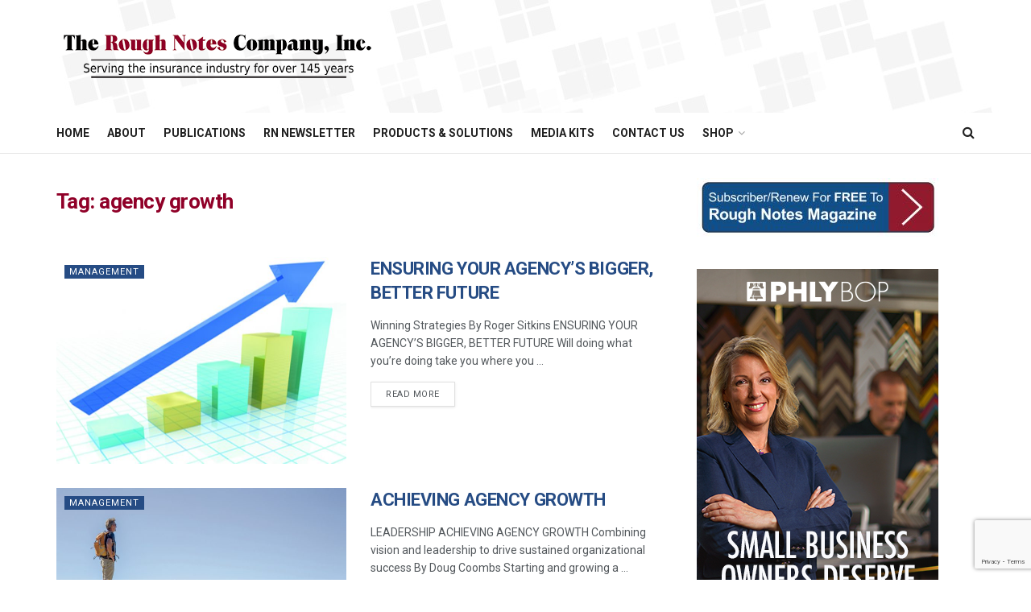

--- FILE ---
content_type: text/html; charset=UTF-8
request_url: https://roughnotes.com/tag/agency-growth/
body_size: 97283
content:
<!doctype html>
<!--[if lt IE 7]> <html class="no-js lt-ie9 lt-ie8 lt-ie7" lang="en-US"> <![endif]-->
<!--[if IE 7]>    <html class="no-js lt-ie9 lt-ie8" lang="en-US"> <![endif]-->
<!--[if IE 8]>    <html class="no-js lt-ie9" lang="en-US"> <![endif]-->
<!--[if IE 9]>    <html class="no-js lt-ie10" lang="en-US"> <![endif]-->
<!--[if gt IE 8]><!--> <html class="no-js" lang="en-US"> <!--<![endif]-->
<head>
    <meta http-equiv="Content-Type" content="text/html; charset=UTF-8" />
    <meta name='viewport' content='width=device-width, initial-scale=1, user-scalable=yes' />
    <link rel="profile" href="https://gmpg.org/xfn/11" />
    <link rel="pingback" href="https://roughnotes.com/xmlrpc.php" />
    <meta name='robots' content='index, follow, max-image-preview:large, max-snippet:-1, max-video-preview:-1' />
	<style>img:is([sizes="auto" i], [sizes^="auto," i]) { contain-intrinsic-size: 3000px 1500px }</style>
	<meta property="og:type" content="website">
<meta property="og:title" content="ENSURING YOUR AGENCY’S BIGGER, BETTER FUTURE">
<meta property="og:site_name" content="The Rough Notes Company Inc.">
<meta property="og:description" content="Winning Strategies By Roger Sitkins ENSURING YOUR AGENCY’S BIGGER, BETTER FUTURE Will doing what you’re doing take you where you">
<meta property="og:url" content="https://roughnotes.com/tag/agency-growth">
<meta property="og:locale" content="en_US">
<meta property="og:image" content="https://roughnotes.com/wp-content/uploads/2021/05/WinningStrategies_USE_1000x530-copy.jpg">
<meta property="og:image:height" content="530">
<meta property="og:image:width" content="1000">
<meta name="twitter:card" content="summary">
<meta name="twitter:url" content="https://roughnotes.com/tag/agency-growth">
<meta name="twitter:title" content="ENSURING YOUR AGENCY’S BIGGER, BETTER FUTURE">
<meta name="twitter:description" content="Winning Strategies By Roger Sitkins ENSURING YOUR AGENCY’S BIGGER, BETTER FUTURE Will doing what you’re doing take you where you">
<meta name="twitter:image" content="https://roughnotes.com/wp-content/uploads/2021/05/WinningStrategies_USE_1000x530-copy.jpg">
<meta name="twitter:image:width" content="1000">
<meta name="twitter:image:height" content="530">
			<script type="text/javascript">
			  var jnews_ajax_url = '/?ajax-request=jnews'
			</script>
			<script type="text/javascript">;window.jnews=window.jnews||{},window.jnews.library=window.jnews.library||{},window.jnews.library=function(){"use strict";var e=this;e.win=window,e.doc=document,e.noop=function(){},e.globalBody=e.doc.getElementsByTagName("body")[0],e.globalBody=e.globalBody?e.globalBody:e.doc,e.win.jnewsDataStorage=e.win.jnewsDataStorage||{_storage:new WeakMap,put:function(e,t,n){this._storage.has(e)||this._storage.set(e,new Map),this._storage.get(e).set(t,n)},get:function(e,t){return this._storage.get(e).get(t)},has:function(e,t){return this._storage.has(e)&&this._storage.get(e).has(t)},remove:function(e,t){var n=this._storage.get(e).delete(t);return 0===!this._storage.get(e).size&&this._storage.delete(e),n}},e.windowWidth=function(){return e.win.innerWidth||e.docEl.clientWidth||e.globalBody.clientWidth},e.windowHeight=function(){return e.win.innerHeight||e.docEl.clientHeight||e.globalBody.clientHeight},e.requestAnimationFrame=e.win.requestAnimationFrame||e.win.webkitRequestAnimationFrame||e.win.mozRequestAnimationFrame||e.win.msRequestAnimationFrame||window.oRequestAnimationFrame||function(e){return setTimeout(e,1e3/60)},e.cancelAnimationFrame=e.win.cancelAnimationFrame||e.win.webkitCancelAnimationFrame||e.win.webkitCancelRequestAnimationFrame||e.win.mozCancelAnimationFrame||e.win.msCancelRequestAnimationFrame||e.win.oCancelRequestAnimationFrame||function(e){clearTimeout(e)},e.classListSupport="classList"in document.createElement("_"),e.hasClass=e.classListSupport?function(e,t){return e.classList.contains(t)}:function(e,t){return e.className.indexOf(t)>=0},e.addClass=e.classListSupport?function(t,n){e.hasClass(t,n)||t.classList.add(n)}:function(t,n){e.hasClass(t,n)||(t.className+=" "+n)},e.removeClass=e.classListSupport?function(t,n){e.hasClass(t,n)&&t.classList.remove(n)}:function(t,n){e.hasClass(t,n)&&(t.className=t.className.replace(n,""))},e.objKeys=function(e){var t=[];for(var n in e)Object.prototype.hasOwnProperty.call(e,n)&&t.push(n);return t},e.isObjectSame=function(e,t){var n=!0;return JSON.stringify(e)!==JSON.stringify(t)&&(n=!1),n},e.extend=function(){for(var e,t,n,o=arguments[0]||{},i=1,a=arguments.length;i<a;i++)if(null!==(e=arguments[i]))for(t in e)o!==(n=e[t])&&void 0!==n&&(o[t]=n);return o},e.dataStorage=e.win.jnewsDataStorage,e.isVisible=function(e){return 0!==e.offsetWidth&&0!==e.offsetHeight||e.getBoundingClientRect().length},e.getHeight=function(e){return e.offsetHeight||e.clientHeight||e.getBoundingClientRect().height},e.getWidth=function(e){return e.offsetWidth||e.clientWidth||e.getBoundingClientRect().width},e.supportsPassive=!1;try{var t=Object.defineProperty({},"passive",{get:function(){e.supportsPassive=!0}});"createEvent"in e.doc?e.win.addEventListener("test",null,t):"fireEvent"in e.doc&&e.win.attachEvent("test",null)}catch(e){}e.passiveOption=!!e.supportsPassive&&{passive:!0},e.setStorage=function(e,t){e="jnews-"+e;var n={expired:Math.floor(((new Date).getTime()+432e5)/1e3)};t=Object.assign(n,t);localStorage.setItem(e,JSON.stringify(t))},e.getStorage=function(e){e="jnews-"+e;var t=localStorage.getItem(e);return null!==t&&0<t.length?JSON.parse(localStorage.getItem(e)):{}},e.expiredStorage=function(){var t,n="jnews-";for(var o in localStorage)o.indexOf(n)>-1&&"undefined"!==(t=e.getStorage(o.replace(n,""))).expired&&t.expired<Math.floor((new Date).getTime()/1e3)&&localStorage.removeItem(o)},e.addEvents=function(t,n,o){for(var i in n){var a=["touchstart","touchmove"].indexOf(i)>=0&&!o&&e.passiveOption;"createEvent"in e.doc?t.addEventListener(i,n[i],a):"fireEvent"in e.doc&&t.attachEvent("on"+i,n[i])}},e.removeEvents=function(t,n){for(var o in n)"createEvent"in e.doc?t.removeEventListener(o,n[o]):"fireEvent"in e.doc&&t.detachEvent("on"+o,n[o])},e.triggerEvents=function(t,n,o){var i;o=o||{detail:null};return"createEvent"in e.doc?(!(i=e.doc.createEvent("CustomEvent")||new CustomEvent(n)).initCustomEvent||i.initCustomEvent(n,!0,!1,o),void t.dispatchEvent(i)):"fireEvent"in e.doc?((i=e.doc.createEventObject()).eventType=n,void t.fireEvent("on"+i.eventType,i)):void 0},e.getParents=function(t,n){void 0===n&&(n=e.doc);for(var o=[],i=t.parentNode,a=!1;!a;)if(i){var r=i;r.querySelectorAll(n).length?a=!0:(o.push(r),i=r.parentNode)}else o=[],a=!0;return o},e.forEach=function(e,t,n){for(var o=0,i=e.length;o<i;o++)t.call(n,e[o],o)},e.getText=function(e){return e.innerText||e.textContent},e.setText=function(e,t){var n="object"==typeof t?t.innerText||t.textContent:t;e.innerText&&(e.innerText=n),e.textContent&&(e.textContent=n)},e.httpBuildQuery=function(t){return e.objKeys(t).reduce(function t(n){var o=arguments.length>1&&void 0!==arguments[1]?arguments[1]:null;return function(i,a){var r=n[a];a=encodeURIComponent(a);var s=o?"".concat(o,"[").concat(a,"]"):a;return null==r||"function"==typeof r?(i.push("".concat(s,"=")),i):["number","boolean","string"].includes(typeof r)?(i.push("".concat(s,"=").concat(encodeURIComponent(r))),i):(i.push(e.objKeys(r).reduce(t(r,s),[]).join("&")),i)}}(t),[]).join("&")},e.get=function(t,n,o,i){return o="function"==typeof o?o:e.noop,e.ajax("GET",t,n,o,i)},e.post=function(t,n,o,i){return o="function"==typeof o?o:e.noop,e.ajax("POST",t,n,o,i)},e.ajax=function(t,n,o,i,a){var r=new XMLHttpRequest,s=n,c=e.httpBuildQuery(o);if(t=-1!=["GET","POST"].indexOf(t)?t:"GET",r.open(t,s+("GET"==t?"?"+c:""),!0),"POST"==t&&r.setRequestHeader("Content-type","application/x-www-form-urlencoded"),r.setRequestHeader("X-Requested-With","XMLHttpRequest"),r.onreadystatechange=function(){4===r.readyState&&200<=r.status&&300>r.status&&"function"==typeof i&&i.call(void 0,r.response)},void 0!==a&&!a){return{xhr:r,send:function(){r.send("POST"==t?c:null)}}}return r.send("POST"==t?c:null),{xhr:r}},e.scrollTo=function(t,n,o){function i(e,t,n){this.start=this.position(),this.change=e-this.start,this.currentTime=0,this.increment=20,this.duration=void 0===n?500:n,this.callback=t,this.finish=!1,this.animateScroll()}return Math.easeInOutQuad=function(e,t,n,o){return(e/=o/2)<1?n/2*e*e+t:-n/2*(--e*(e-2)-1)+t},i.prototype.stop=function(){this.finish=!0},i.prototype.move=function(t){e.doc.documentElement.scrollTop=t,e.globalBody.parentNode.scrollTop=t,e.globalBody.scrollTop=t},i.prototype.position=function(){return e.doc.documentElement.scrollTop||e.globalBody.parentNode.scrollTop||e.globalBody.scrollTop},i.prototype.animateScroll=function(){this.currentTime+=this.increment;var t=Math.easeInOutQuad(this.currentTime,this.start,this.change,this.duration);this.move(t),this.currentTime<this.duration&&!this.finish?e.requestAnimationFrame.call(e.win,this.animateScroll.bind(this)):this.callback&&"function"==typeof this.callback&&this.callback()},new i(t,n,o)},e.unwrap=function(t){var n,o=t;e.forEach(t,(function(e,t){n?n+=e:n=e})),o.replaceWith(n)},e.performance={start:function(e){performance.mark(e+"Start")},stop:function(e){performance.mark(e+"End"),performance.measure(e,e+"Start",e+"End")}},e.fps=function(){var t=0,n=0,o=0;!function(){var i=t=0,a=0,r=0,s=document.getElementById("fpsTable"),c=function(t){void 0===document.getElementsByTagName("body")[0]?e.requestAnimationFrame.call(e.win,(function(){c(t)})):document.getElementsByTagName("body")[0].appendChild(t)};null===s&&((s=document.createElement("div")).style.position="fixed",s.style.top="120px",s.style.left="10px",s.style.width="100px",s.style.height="20px",s.style.border="1px solid black",s.style.fontSize="11px",s.style.zIndex="100000",s.style.backgroundColor="white",s.id="fpsTable",c(s));var l=function(){o++,n=Date.now(),(a=(o/(r=(n-t)/1e3)).toPrecision(2))!=i&&(i=a,s.innerHTML=i+"fps"),1<r&&(t=n,o=0),e.requestAnimationFrame.call(e.win,l)};l()}()},e.instr=function(e,t){for(var n=0;n<t.length;n++)if(-1!==e.toLowerCase().indexOf(t[n].toLowerCase()))return!0},e.winLoad=function(t,n){function o(o){if("complete"===e.doc.readyState||"interactive"===e.doc.readyState)return!o||n?setTimeout(t,n||1):t(o),1}o()||e.addEvents(e.win,{load:o})},e.docReady=function(t,n){function o(o){if("complete"===e.doc.readyState||"interactive"===e.doc.readyState)return!o||n?setTimeout(t,n||1):t(o),1}o()||e.addEvents(e.doc,{DOMContentLoaded:o})},e.fireOnce=function(){e.docReady((function(){e.assets=e.assets||[],e.assets.length&&(e.boot(),e.load_assets())}),50)},e.boot=function(){e.length&&e.doc.querySelectorAll("style[media]").forEach((function(e){"not all"==e.getAttribute("media")&&e.removeAttribute("media")}))},e.create_js=function(t,n){var o=e.doc.createElement("script");switch(o.setAttribute("src",t),n){case"defer":o.setAttribute("defer",!0);break;case"async":o.setAttribute("async",!0);break;case"deferasync":o.setAttribute("defer",!0),o.setAttribute("async",!0)}e.globalBody.appendChild(o)},e.load_assets=function(){"object"==typeof e.assets&&e.forEach(e.assets.slice(0),(function(t,n){var o="";t.defer&&(o+="defer"),t.async&&(o+="async"),e.create_js(t.url,o);var i=e.assets.indexOf(t);i>-1&&e.assets.splice(i,1)})),e.assets=jnewsoption.au_scripts=window.jnewsads=[]},e.setCookie=function(e,t,n){var o="";if(n){var i=new Date;i.setTime(i.getTime()+24*n*60*60*1e3),o="; expires="+i.toUTCString()}document.cookie=e+"="+(t||"")+o+"; path=/"},e.getCookie=function(e){for(var t=e+"=",n=document.cookie.split(";"),o=0;o<n.length;o++){for(var i=n[o];" "==i.charAt(0);)i=i.substring(1,i.length);if(0==i.indexOf(t))return i.substring(t.length,i.length)}return null},e.eraseCookie=function(e){document.cookie=e+"=; Path=/; Expires=Thu, 01 Jan 1970 00:00:01 GMT;"},e.docReady((function(){e.globalBody=e.globalBody==e.doc?e.doc.getElementsByTagName("body")[0]:e.globalBody,e.globalBody=e.globalBody?e.globalBody:e.doc})),e.winLoad((function(){e.winLoad((function(){var t=!1;if(void 0!==window.jnewsadmin)if(void 0!==window.file_version_checker){var n=e.objKeys(window.file_version_checker);n.length?n.forEach((function(e){t||"10.0.4"===window.file_version_checker[e]||(t=!0)})):t=!0}else t=!0;t&&(window.jnewsHelper.getMessage(),window.jnewsHelper.getNotice())}),2500)}))},window.jnews.library=new window.jnews.library;</script>
	<!-- This site is optimized with the Yoast SEO Premium plugin v25.7 (Yoast SEO v26.7) - https://yoast.com/wordpress/plugins/seo/ -->
	<title>agency growth Archives - The Rough Notes Company Inc.</title>
<link data-rocket-preload as="style" href="https://fonts.googleapis.com/css?family=Roboto%3Aregular%2C500%2C700%2C500%2Cregular&#038;display=swap" rel="preload">
<link href="https://fonts.googleapis.com/css?family=Roboto%3Aregular%2C500%2C700%2C500%2Cregular&#038;display=swap" media="print" onload="this.media=&#039;all&#039;" rel="stylesheet">
<noscript><link rel="stylesheet" href="https://fonts.googleapis.com/css?family=Roboto%3Aregular%2C500%2C700%2C500%2Cregular&#038;display=swap"></noscript>
	<link rel="canonical" href="https://dev.roughnotes.com/tag/agency-growth/" />
	<meta property="og:locale" content="en_US" />
	<meta property="og:type" content="article" />
	<meta property="og:title" content="agency growth Archives - The Rough Notes Company Inc." />
	<meta property="og:url" content="https://dev.roughnotes.com/tag/agency-growth/" />
	<meta property="og:site_name" content="The Rough Notes Company Inc." />
	<meta name="twitter:card" content="summary_large_image" />
	<meta name="twitter:site" content="@roughnotesco" />
	<script type="application/ld+json" class="yoast-schema-graph">{"@context":"https://schema.org","@graph":[{"@type":"CollectionPage","@id":"https://dev.roughnotes.com/tag/agency-growth/","url":"https://dev.roughnotes.com/tag/agency-growth/","name":"agency growth Archives - The Rough Notes Company Inc.","isPartOf":{"@id":"https://roughnotes.com/#website"},"primaryImageOfPage":{"@id":"https://dev.roughnotes.com/tag/agency-growth/#primaryimage"},"image":{"@id":"https://dev.roughnotes.com/tag/agency-growth/#primaryimage"},"thumbnailUrl":"https://roughnotes.com/wp-content/uploads/2021/05/WinningStrategies_USE_1000x530-copy.jpg","inLanguage":"en-US"},{"@type":"ImageObject","inLanguage":"en-US","@id":"https://dev.roughnotes.com/tag/agency-growth/#primaryimage","url":"https://roughnotes.com/wp-content/uploads/2021/05/WinningStrategies_USE_1000x530-copy.jpg","contentUrl":"https://roughnotes.com/wp-content/uploads/2021/05/WinningStrategies_USE_1000x530-copy.jpg","width":1000,"height":530},{"@type":"WebSite","@id":"https://roughnotes.com/#website","url":"https://roughnotes.com/","name":"The Rough Notes Company Inc.","description":"Since 1878","potentialAction":[{"@type":"SearchAction","target":{"@type":"EntryPoint","urlTemplate":"https://roughnotes.com/?s={search_term_string}"},"query-input":{"@type":"PropertyValueSpecification","valueRequired":true,"valueName":"search_term_string"}}],"inLanguage":"en-US"}]}</script>
	<!-- / Yoast SEO Premium plugin. -->


<link rel='dns-prefetch' href='//www.google.com' />
<link rel='dns-prefetch' href='//fonts.googleapis.com' />
<link rel='preconnect' href='https://fonts.gstatic.com' />
<link rel="alternate" type="application/rss+xml" title="The Rough Notes Company Inc. &raquo; Feed" href="https://roughnotes.com/feed/" />
<link rel="alternate" type="application/rss+xml" title="The Rough Notes Company Inc. &raquo; Comments Feed" href="https://roughnotes.com/comments/feed/" />
<link rel="alternate" type="application/rss+xml" title="The Rough Notes Company Inc. &raquo; agency growth Tag Feed" href="https://roughnotes.com/tag/agency-growth/feed/" />
<link rel='stylesheet' id='responsive-slider-css' href='https://roughnotes.com/wp-content/plugins/responsive-slider/css/responsive-slider.css' type='text/css' media='all' />
<style id='wp-emoji-styles-inline-css' type='text/css'>

	img.wp-smiley, img.emoji {
		display: inline !important;
		border: none !important;
		box-shadow: none !important;
		height: 1em !important;
		width: 1em !important;
		margin: 0 0.07em !important;
		vertical-align: -0.1em !important;
		background: none !important;
		padding: 0 !important;
	}
</style>
<style id='wp-block-library-inline-css' type='text/css'>
:root{--wp-admin-theme-color:#007cba;--wp-admin-theme-color--rgb:0,124,186;--wp-admin-theme-color-darker-10:#006ba1;--wp-admin-theme-color-darker-10--rgb:0,107,161;--wp-admin-theme-color-darker-20:#005a87;--wp-admin-theme-color-darker-20--rgb:0,90,135;--wp-admin-border-width-focus:2px;--wp-block-synced-color:#7a00df;--wp-block-synced-color--rgb:122,0,223;--wp-bound-block-color:var(--wp-block-synced-color)}@media (min-resolution:192dpi){:root{--wp-admin-border-width-focus:1.5px}}.wp-element-button{cursor:pointer}:root{--wp--preset--font-size--normal:16px;--wp--preset--font-size--huge:42px}:root .has-very-light-gray-background-color{background-color:#eee}:root .has-very-dark-gray-background-color{background-color:#313131}:root .has-very-light-gray-color{color:#eee}:root .has-very-dark-gray-color{color:#313131}:root .has-vivid-green-cyan-to-vivid-cyan-blue-gradient-background{background:linear-gradient(135deg,#00d084,#0693e3)}:root .has-purple-crush-gradient-background{background:linear-gradient(135deg,#34e2e4,#4721fb 50%,#ab1dfe)}:root .has-hazy-dawn-gradient-background{background:linear-gradient(135deg,#faaca8,#dad0ec)}:root .has-subdued-olive-gradient-background{background:linear-gradient(135deg,#fafae1,#67a671)}:root .has-atomic-cream-gradient-background{background:linear-gradient(135deg,#fdd79a,#004a59)}:root .has-nightshade-gradient-background{background:linear-gradient(135deg,#330968,#31cdcf)}:root .has-midnight-gradient-background{background:linear-gradient(135deg,#020381,#2874fc)}.has-regular-font-size{font-size:1em}.has-larger-font-size{font-size:2.625em}.has-normal-font-size{font-size:var(--wp--preset--font-size--normal)}.has-huge-font-size{font-size:var(--wp--preset--font-size--huge)}.has-text-align-center{text-align:center}.has-text-align-left{text-align:left}.has-text-align-right{text-align:right}#end-resizable-editor-section{display:none}.aligncenter{clear:both}.items-justified-left{justify-content:flex-start}.items-justified-center{justify-content:center}.items-justified-right{justify-content:flex-end}.items-justified-space-between{justify-content:space-between}.screen-reader-text{border:0;clip:rect(1px,1px,1px,1px);clip-path:inset(50%);height:1px;margin:-1px;overflow:hidden;padding:0;position:absolute;width:1px;word-wrap:normal!important}.screen-reader-text:focus{background-color:#ddd;clip:auto!important;clip-path:none;color:#444;display:block;font-size:1em;height:auto;left:5px;line-height:normal;padding:15px 23px 14px;text-decoration:none;top:5px;width:auto;z-index:100000}html :where(.has-border-color){border-style:solid}html :where([style*=border-top-color]){border-top-style:solid}html :where([style*=border-right-color]){border-right-style:solid}html :where([style*=border-bottom-color]){border-bottom-style:solid}html :where([style*=border-left-color]){border-left-style:solid}html :where([style*=border-width]){border-style:solid}html :where([style*=border-top-width]){border-top-style:solid}html :where([style*=border-right-width]){border-right-style:solid}html :where([style*=border-bottom-width]){border-bottom-style:solid}html :where([style*=border-left-width]){border-left-style:solid}html :where(img[class*=wp-image-]){height:auto;max-width:100%}:where(figure){margin:0 0 1em}html :where(.is-position-sticky){--wp-admin--admin-bar--position-offset:var(--wp-admin--admin-bar--height,0px)}@media screen and (max-width:600px){html :where(.is-position-sticky){--wp-admin--admin-bar--position-offset:0px}}
</style>
<style id='classic-theme-styles-inline-css' type='text/css'>
/*! This file is auto-generated */
.wp-block-button__link{color:#fff;background-color:#32373c;border-radius:9999px;box-shadow:none;text-decoration:none;padding:calc(.667em + 2px) calc(1.333em + 2px);font-size:1.125em}.wp-block-file__button{background:#32373c;color:#fff;text-decoration:none}
</style>
<link rel='stylesheet' id='simple-social-share-main-css' href='https://roughnotes.com/wp-content/plugins/simple-social-share/css/style.css' type='text/css' media='all' />
<link rel='stylesheet' id='tooltipster-css-css' href='https://roughnotes.com/wp-content/plugins/simple-social-share/css/tooltipster.css' type='text/css' media='all' />
<link rel='stylesheet' id='js_composer_front-css' href='https://roughnotes.com/wp-content/plugins/js_composer/assets/css/js_composer.min.css' type='text/css' media='all' />
<link rel='stylesheet' id='elementor-frontend-css' href='https://roughnotes.com/wp-content/plugins/elementor/assets/css/frontend.min.css' type='text/css' media='all' />

<link rel='stylesheet' id='scss-css' href='https://roughnotes.com/wp-content/cache/busting/1/sccss.css' type='text/css' media='all' />
<link rel='stylesheet' id='jnews-frontend-css' href='https://roughnotes.com/wp-content/themes/jnews/assets/dist/frontend.min.css' type='text/css' media='all' />
<link rel='stylesheet' id='jnews-js-composer-css' href='https://roughnotes.com/wp-content/themes/jnews/assets/css/js-composer-frontend.css' type='text/css' media='all' />
<link rel='stylesheet' id='jnews-elementor-css' href='https://roughnotes.com/wp-content/themes/jnews/assets/css/elementor-frontend.css' type='text/css' media='all' />
<link rel='stylesheet' id='jnews-style-css' href='https://roughnotes.com/wp-content/themes/jnews/style.css' type='text/css' media='all' />
<link rel='stylesheet' id='jnews-darkmode-css' href='https://roughnotes.com/wp-content/themes/jnews/assets/css/darkmode.css' type='text/css' media='all' />
<script type="text/javascript" src="https://roughnotes.com/wp-includes/js/jquery/jquery.min.js" id="jquery-core-js" data-rocket-defer defer></script>
<script type="text/javascript" src="https://roughnotes.com/wp-includes/js/jquery/jquery-migrate.min.js" id="jquery-migrate-js" data-rocket-defer defer></script>
<script type="text/javascript" src="https://roughnotes.com/wp-content/plugins/simple-social-share/js/jquery.tooltipster.js" id="tooltipster-js-js" data-rocket-defer defer></script>
<script></script><link rel="https://api.w.org/" href="https://roughnotes.com/wp-json/" /><link rel="alternate" title="JSON" type="application/json" href="https://roughnotes.com/wp-json/wp/v2/tags/517" /><link rel="EditURI" type="application/rsd+xml" title="RSD" href="https://roughnotes.com/xmlrpc.php?rsd" />
<!-- Analytics by WP Statistics - https://wp-statistics.com -->
<meta name="generator" content="Elementor 3.31.2; features: e_font_icon_svg, additional_custom_breakpoints, e_element_cache; settings: css_print_method-external, google_font-enabled, font_display-swap">
			<style>
				.e-con.e-parent:nth-of-type(n+4):not(.e-lazyloaded):not(.e-no-lazyload),
				.e-con.e-parent:nth-of-type(n+4):not(.e-lazyloaded):not(.e-no-lazyload) * {
					background-image: none !important;
				}
				@media screen and (max-height: 1024px) {
					.e-con.e-parent:nth-of-type(n+3):not(.e-lazyloaded):not(.e-no-lazyload),
					.e-con.e-parent:nth-of-type(n+3):not(.e-lazyloaded):not(.e-no-lazyload) * {
						background-image: none !important;
					}
				}
				@media screen and (max-height: 640px) {
					.e-con.e-parent:nth-of-type(n+2):not(.e-lazyloaded):not(.e-no-lazyload),
					.e-con.e-parent:nth-of-type(n+2):not(.e-lazyloaded):not(.e-no-lazyload) * {
						background-image: none !important;
					}
				}
			</style>
			<meta name="generator" content="Powered by WPBakery Page Builder - drag and drop page builder for WordPress."/>
<script type='application/ld+json'>{"@context":"http:\/\/schema.org","@type":"Organization","@id":"https:\/\/roughnotes.com\/#organization","url":"https:\/\/roughnotes.com\/","name":"","logo":{"@type":"ImageObject","url":""},"sameAs":[]}</script>
<script type='application/ld+json'>{"@context":"http:\/\/schema.org","@type":"WebSite","@id":"https:\/\/roughnotes.com\/#website","url":"https:\/\/roughnotes.com\/","name":"","potentialAction":{"@type":"SearchAction","target":"https:\/\/roughnotes.com\/?s={search_term_string}","query-input":"required name=search_term_string"}}</script>
<link rel="icon" href="https://roughnotes.com/wp-content/uploads/2018/04/cropped-rn-favicon-32x32.jpg" sizes="32x32" />
<link rel="icon" href="https://roughnotes.com/wp-content/uploads/2018/04/cropped-rn-favicon-192x192.jpg" sizes="192x192" />
<link rel="apple-touch-icon" href="https://roughnotes.com/wp-content/uploads/2018/04/cropped-rn-favicon-180x180.jpg" />
<meta name="msapplication-TileImage" content="https://roughnotes.com/wp-content/uploads/2018/04/cropped-rn-favicon-270x270.jpg" />
<style id="jeg_dynamic_css" type="text/css" data-type="jeg_custom-css">body { --j-accent-color : #264c84; --j-alt-color : #900028; --j-heading-color : #264c84; } a, .jeg_menu_style_5>li>a:hover, .jeg_menu_style_5>li.sfHover>a, .jeg_menu_style_5>li.current-menu-item>a, .jeg_menu_style_5>li.current-menu-ancestor>a, .jeg_navbar .jeg_menu:not(.jeg_main_menu)>li>a:hover, .jeg_midbar .jeg_menu:not(.jeg_main_menu)>li>a:hover, .jeg_side_tabs li.active, .jeg_block_heading_5 strong, .jeg_block_heading_6 strong, .jeg_block_heading_7 strong, .jeg_block_heading_8 strong, .jeg_subcat_list li a:hover, .jeg_subcat_list li button:hover, .jeg_pl_lg_7 .jeg_thumb .jeg_post_category a, .jeg_pl_xs_2:before, .jeg_pl_xs_4 .jeg_postblock_content:before, .jeg_postblock .jeg_post_title a:hover, .jeg_hero_style_6 .jeg_post_title a:hover, .jeg_sidefeed .jeg_pl_xs_3 .jeg_post_title a:hover, .widget_jnews_popular .jeg_post_title a:hover, .jeg_meta_author a, .widget_archive li a:hover, .widget_pages li a:hover, .widget_meta li a:hover, .widget_recent_entries li a:hover, .widget_rss li a:hover, .widget_rss cite, .widget_categories li a:hover, .widget_categories li.current-cat>a, #breadcrumbs a:hover, .jeg_share_count .counts, .commentlist .bypostauthor>.comment-body>.comment-author>.fn, span.required, .jeg_review_title, .bestprice .price, .authorlink a:hover, .jeg_vertical_playlist .jeg_video_playlist_play_icon, .jeg_vertical_playlist .jeg_video_playlist_item.active .jeg_video_playlist_thumbnail:before, .jeg_horizontal_playlist .jeg_video_playlist_play, .woocommerce li.product .pricegroup .button, .widget_display_forums li a:hover, .widget_display_topics li:before, .widget_display_replies li:before, .widget_display_views li:before, .bbp-breadcrumb a:hover, .jeg_mobile_menu li.sfHover>a, .jeg_mobile_menu li a:hover, .split-template-6 .pagenum, .jeg_mobile_menu_style_5>li>a:hover, .jeg_mobile_menu_style_5>li.sfHover>a, .jeg_mobile_menu_style_5>li.current-menu-item>a, .jeg_mobile_menu_style_5>li.current-menu-ancestor>a, .jeg_mobile_menu.jeg_menu_dropdown li.open > div > a { color : #264c84; } .jeg_menu_style_1>li>a:before, .jeg_menu_style_2>li>a:before, .jeg_menu_style_3>li>a:before, .jeg_side_toggle, .jeg_slide_caption .jeg_post_category a, .jeg_slider_type_1_wrapper .tns-controls button.tns-next, .jeg_block_heading_1 .jeg_block_title span, .jeg_block_heading_2 .jeg_block_title span, .jeg_block_heading_3, .jeg_block_heading_4 .jeg_block_title span, .jeg_block_heading_6:after, .jeg_pl_lg_box .jeg_post_category a, .jeg_pl_md_box .jeg_post_category a, .jeg_readmore:hover, .jeg_thumb .jeg_post_category a, .jeg_block_loadmore a:hover, .jeg_postblock.alt .jeg_block_loadmore a:hover, .jeg_block_loadmore a.active, .jeg_postblock_carousel_2 .jeg_post_category a, .jeg_heroblock .jeg_post_category a, .jeg_pagenav_1 .page_number.active, .jeg_pagenav_1 .page_number.active:hover, input[type="submit"], .btn, .button, .widget_tag_cloud a:hover, .popularpost_item:hover .jeg_post_title a:before, .jeg_splitpost_4 .page_nav, .jeg_splitpost_5 .page_nav, .jeg_post_via a:hover, .jeg_post_source a:hover, .jeg_post_tags a:hover, .comment-reply-title small a:before, .comment-reply-title small a:after, .jeg_storelist .productlink, .authorlink li.active a:before, .jeg_footer.dark .socials_widget:not(.nobg) a:hover .fa, div.jeg_breakingnews_title, .jeg_overlay_slider_bottom_wrapper .tns-controls button, .jeg_overlay_slider_bottom_wrapper .tns-controls button:hover, .jeg_vertical_playlist .jeg_video_playlist_current, .woocommerce span.onsale, .woocommerce #respond input#submit:hover, .woocommerce a.button:hover, .woocommerce button.button:hover, .woocommerce input.button:hover, .woocommerce #respond input#submit.alt, .woocommerce a.button.alt, .woocommerce button.button.alt, .woocommerce input.button.alt, .jeg_popup_post .caption, .jeg_footer.dark input[type="submit"], .jeg_footer.dark .btn, .jeg_footer.dark .button, .footer_widget.widget_tag_cloud a:hover, .jeg_inner_content .content-inner .jeg_post_category a:hover, #buddypress .standard-form button, #buddypress a.button, #buddypress input[type="submit"], #buddypress input[type="button"], #buddypress input[type="reset"], #buddypress ul.button-nav li a, #buddypress .generic-button a, #buddypress .generic-button button, #buddypress .comment-reply-link, #buddypress a.bp-title-button, #buddypress.buddypress-wrap .members-list li .user-update .activity-read-more a, div#buddypress .standard-form button:hover, div#buddypress a.button:hover, div#buddypress input[type="submit"]:hover, div#buddypress input[type="button"]:hover, div#buddypress input[type="reset"]:hover, div#buddypress ul.button-nav li a:hover, div#buddypress .generic-button a:hover, div#buddypress .generic-button button:hover, div#buddypress .comment-reply-link:hover, div#buddypress a.bp-title-button:hover, div#buddypress.buddypress-wrap .members-list li .user-update .activity-read-more a:hover, #buddypress #item-nav .item-list-tabs ul li a:before, .jeg_inner_content .jeg_meta_container .follow-wrapper a { background-color : #264c84; } .jeg_block_heading_7 .jeg_block_title span, .jeg_readmore:hover, .jeg_block_loadmore a:hover, .jeg_block_loadmore a.active, .jeg_pagenav_1 .page_number.active, .jeg_pagenav_1 .page_number.active:hover, .jeg_pagenav_3 .page_number:hover, .jeg_prevnext_post a:hover h3, .jeg_overlay_slider .jeg_post_category, .jeg_sidefeed .jeg_post.active, .jeg_vertical_playlist.jeg_vertical_playlist .jeg_video_playlist_item.active .jeg_video_playlist_thumbnail img, .jeg_horizontal_playlist .jeg_video_playlist_item.active { border-color : #264c84; } .jeg_tabpost_nav li.active, .woocommerce div.product .woocommerce-tabs ul.tabs li.active, .jeg_mobile_menu_style_1>li.current-menu-item a, .jeg_mobile_menu_style_1>li.current-menu-ancestor a, .jeg_mobile_menu_style_2>li.current-menu-item::after, .jeg_mobile_menu_style_2>li.current-menu-ancestor::after, .jeg_mobile_menu_style_3>li.current-menu-item::before, .jeg_mobile_menu_style_3>li.current-menu-ancestor::before { border-bottom-color : #264c84; } .jeg_post_share .jeg-icon svg { fill : #264c84; } .jeg_post_meta .fa, .jeg_post_meta .jpwt-icon, .entry-header .jeg_post_meta .fa, .jeg_review_stars, .jeg_price_review_list { color : #900028; } .jeg_share_button.share-float.share-monocrhome a { background-color : #900028; } h1,h2,h3,h4,h5,h6,.jeg_post_title a,.entry-header .jeg_post_title,.jeg_hero_style_7 .jeg_post_title a,.jeg_block_title,.jeg_splitpost_bar .current_title,.jeg_video_playlist_title,.gallery-caption,.jeg_push_notification_button>a.button { color : #264c84; } .split-template-9 .pagenum, .split-template-10 .pagenum, .split-template-11 .pagenum, .split-template-12 .pagenum, .split-template-13 .pagenum, .split-template-15 .pagenum, .split-template-18 .pagenum, .split-template-20 .pagenum, .split-template-19 .current_title span, .split-template-20 .current_title span { background-color : #264c84; } .jeg_midbar { background-image : url("https://roughnotes.com/wp-content/uploads/2023/09/background-header.jpg"); background-repeat : no-repeat; background-position : center top; } .jeg_header .jeg_bottombar, .jeg_header .jeg_bottombar.jeg_navbar_dark, .jeg_bottombar.jeg_navbar_boxed .jeg_nav_row, .jeg_bottombar.jeg_navbar_dark.jeg_navbar_boxed .jeg_nav_row { border-top-width : 0px; } .jeg_header .socials_widget > a > i.fa:before { color : #f5f5f5; } .jeg_header .socials_widget.nobg > a > i > span.jeg-icon svg { fill : #f5f5f5; } .jeg_header .socials_widget.nobg > a > span.jeg-icon svg { fill : #f5f5f5; } .jeg_header .socials_widget > a > span.jeg-icon svg { fill : #f5f5f5; } .jeg_header .socials_widget > a > i > span.jeg-icon svg { fill : #f5f5f5; } body,input,textarea,select,.chosen-container-single .chosen-single,.btn,.button { font-family: Roboto,Helvetica,Arial,sans-serif; } .jeg_post_title, .entry-header .jeg_post_title, .jeg_single_tpl_2 .entry-header .jeg_post_title, .jeg_single_tpl_3 .entry-header .jeg_post_title, .jeg_single_tpl_6 .entry-header .jeg_post_title, .jeg_content .jeg_custom_title_wrapper .jeg_post_title { font-family: Roboto,Helvetica,Arial,sans-serif;font-weight : 500; font-style : normal;  } .jeg_post_excerpt p, .content-inner p { font-family: Roboto,Helvetica,Arial,sans-serif;font-weight : 400; font-style : normal;  } .jeg_thumb .jeg_post_category a,.jeg_pl_lg_box .jeg_post_category a,.jeg_pl_md_box .jeg_post_category a,.jeg_postblock_carousel_2 .jeg_post_category a,.jeg_heroblock .jeg_post_category a,.jeg_slide_caption .jeg_post_category a { color : #ffffff; } </style><style type="text/css">
					.no_thumbnail .jeg_thumb,
					.thumbnail-container.no_thumbnail {
					    display: none !important;
					}
					.jeg_search_result .jeg_pl_xs_3.no_thumbnail .jeg_postblock_content,
					.jeg_sidefeed .jeg_pl_xs_3.no_thumbnail .jeg_postblock_content,
					.jeg_pl_sm.no_thumbnail .jeg_postblock_content {
					    margin-left: 0;
					}
					.jeg_postblock_11 .no_thumbnail .jeg_postblock_content,
					.jeg_postblock_12 .no_thumbnail .jeg_postblock_content,
					.jeg_postblock_12.jeg_col_3o3 .no_thumbnail .jeg_postblock_content  {
					    margin-top: 0;
					}
					.jeg_postblock_15 .jeg_pl_md_box.no_thumbnail .jeg_postblock_content,
					.jeg_postblock_19 .jeg_pl_md_box.no_thumbnail .jeg_postblock_content,
					.jeg_postblock_24 .jeg_pl_md_box.no_thumbnail .jeg_postblock_content,
					.jeg_sidefeed .jeg_pl_md_box .jeg_postblock_content {
					    position: relative;
					}
					.jeg_postblock_carousel_2 .no_thumbnail .jeg_post_title a,
					.jeg_postblock_carousel_2 .no_thumbnail .jeg_post_title a:hover,
					.jeg_postblock_carousel_2 .no_thumbnail .jeg_post_meta .fa {
					    color: #212121 !important;
					} 
					.jnews-dark-mode .jeg_postblock_carousel_2 .no_thumbnail .jeg_post_title a,
					.jnews-dark-mode .jeg_postblock_carousel_2 .no_thumbnail .jeg_post_title a:hover,
					.jnews-dark-mode .jeg_postblock_carousel_2 .no_thumbnail .jeg_post_meta .fa {
					    color: #fff !important;
					} 
				</style><style id="sccss">/* Enter Your Custom CSS Here */

#sidebar img {width:100%;}
ul.homepage-featured-boxes .penci-fea-in.boxes-style-2 h4 {
    background: #FFF none repeat scroll 0% 0%;
    padding: 0px 20px;
    margin-top: -20px;
    opacity: .70;
}

.jeg_post_meta {
		display: none;
}

.penci-page-header{display:none; margin:0; padding:0;}

#header {
    margin-bottom: 50px;
    position: relative;
}


.penci-slider .pencislider-container .pencislider-content .pencislider-caption{
  font-size:25px; 
  text-shadow: 0px 0px 3px rgba(0, 0, 0, 0.77);
}

.penci-slider .pencislider-container .pencislider-content .pencislider-title{
  font-size:40px; 
  text-shadow: 0px 0px 3px rgba(0, 0, 0, 0.77);
}

ul.homepage-featured-boxes .penci-fea-in.boxes-style-2 h4 span {
  font-size:20px;
}

div.slider-loading {display:none;}

h2.article-title {
    display:none;
}

.article-big-block .article-header h2, .article-small-block .article-header h2 {
  margin-top:0;
}

.article-big-block .article-content p, .article-small-block .article-content p {
    text-align: left;
}

h1, .shortcode-content h1 {color:#800030; font-size:34px; line-height: 38px;}
    
.main-article-content .shortcode-content p {
    text-align: left;
}

h2, .shortcode-content h2 {color:#800030; font-size:25px;}
h1, h2{padding: 10px 0;}

.content-article-title {display:none;}
.vc_single_image-img, attachment-full {
    width: 100%;
    height: auto !important;
}

.header-very-top{display:none;}

.comment-block,  .registered-user-restriction, a.comment-icon {display:none;}

/*.set-image-border, .author-photo, .author-content {display:none;}*/

.main-content-right{
	display:block;
}

.dropcap {
color: #000000;
    float: left;
    font-family: Arial;
    font-size: 41px;
    line-height: 31px;
    padding-top: 5px;
    padding-right: 8px;
    padding-left: 0px;
}

h1, h2{
		color:#900028;
		font-weight:700;
}

h3{
		color:#264c84 !important;
		font-weight:500;
}

h4 {
		color:#232323 !important;
		font-size:19px;
}</style><noscript><style> .wpb_animate_when_almost_visible { opacity: 1; }</style></noscript><meta name="generator" content="WP Rocket 3.19.3" data-wpr-features="wpr_defer_js" /></head>
<body data-rsssl=1 class="archive tag tag-agency-growth tag-517 wp-embed-responsive metaslider-plugin jeg_toggle_light jnews jsc_normal wpb-js-composer js-comp-ver-7.8 vc_responsive elementor-default elementor-kit-29201">

    
    
    <div data-rocket-location-hash="8fa763ee20935b6aebfbc8ae3c22c68d" class="jeg_ad jeg_ad_top jnews_header_top_ads">
        <div class='ads-wrapper  '></div>    </div>

    <!-- The Main Wrapper
    ============================================= -->
    <div data-rocket-location-hash="8202376f741a550a4f2e0bf8bbf43558" class="jeg_viewport">

        
        <div data-rocket-location-hash="b432fedeadd0b76c72d555dfe58de05c" class="jeg_header_wrapper">
            <div data-rocket-location-hash="5b0fec5f8d136b6736cdec4976d96f39" class="jeg_header_instagram_wrapper">
    </div>

<!-- HEADER -->
<div data-rocket-location-hash="56ab5a17476a67d799e76c13e7591ac0" class="jeg_header normal">
    <div class="jeg_midbar jeg_container jeg_navbar_wrapper normal">
    <div class="container">
        <div class="jeg_nav_row">
            
                <div class="jeg_nav_col jeg_nav_left jeg_nav_normal">
                    <div class="item_wrap jeg_nav_alignleft">
                        <div class="jeg_nav_item jeg_logo jeg_desktop_logo">
			<div class="site-title">
			<a href="https://roughnotes.com/" style="padding: 0 0 0 0;">
				<img class='jeg_logo_img' src="https://roughnotes.com/wp-content/uploads/2023/11/RNcompanyLogo2023.png"  alt="The Rough Notes Company Inc."data-light-src="https://roughnotes.com/wp-content/uploads/2023/11/RNcompanyLogo2023.png" data-light-srcset="https://roughnotes.com/wp-content/uploads/2023/11/RNcompanyLogo2023.png 1x,  2x" data-dark-src="" data-dark-srcset=" 1x,  2x">			</a>
		</div>
	</div>
                    </div>
                </div>

                
                <div class="jeg_nav_col jeg_nav_center jeg_nav_normal">
                    <div class="item_wrap jeg_nav_aligncenter">
                                            </div>
                </div>

                
                <div class="jeg_nav_col jeg_nav_right jeg_nav_grow">
                    <div class="item_wrap jeg_nav_alignright">
                                            </div>
                </div>

                        </div>
    </div>
</div><div class="jeg_bottombar jeg_navbar jeg_container jeg_navbar_wrapper jeg_navbar_normal jeg_navbar_normal">
    <div class="container">
        <div class="jeg_nav_row">
            
                <div class="jeg_nav_col jeg_nav_left jeg_nav_grow">
                    <div class="item_wrap jeg_nav_alignleft">
                        <div class="jeg_nav_item jeg_main_menu_wrapper">
<div class="jeg_mainmenu_wrap"><ul class="jeg_menu jeg_main_menu jeg_menu_style_1" data-animation="animate"><li id="menu-item-29531" class="menu-item menu-item-type-post_type menu-item-object-page menu-item-home menu-item-29531 bgnav" data-item-row="default" ><a href="https://roughnotes.com/">Home</a></li>
<li id="menu-item-3128" class="menu-item menu-item-type-post_type menu-item-object-page menu-item-3128 bgnav" data-item-row="default" ><a href="https://roughnotes.com/about-rn/">About</a></li>
<li id="menu-item-3127" class="menu-item menu-item-type-post_type menu-item-object-page menu-item-3127 bgnav" data-item-row="default" ><a href="https://roughnotes.com/publications/">Publications</a></li>
<li id="menu-item-3775" class="menu-item menu-item-type-post_type menu-item-object-page menu-item-3775 bgnav" data-item-row="default" ><a href="https://roughnotes.com/newsletter/">RN Newsletter</a></li>
<li id="menu-item-3706" class="menu-item menu-item-type-post_type menu-item-object-page menu-item-3706 bgnav" data-item-row="default" ><a title="product and solutions" href="https://roughnotes.com/products/">Products &#038; Solutions</a></li>
<li id="menu-item-75324" class="menu-item menu-item-type-post_type menu-item-object-page menu-item-75324 bgnav" data-item-row="default" ><a href="https://roughnotes.com/new-media-kits/">Media Kits</a></li>
<li id="menu-item-5791" class="menu-item menu-item-type-post_type menu-item-object-page menu-item-5791 bgnav" data-item-row="default" ><a href="https://roughnotes.com/contact-us/">Contact Us</a></li>
<li id="menu-item-9194" class="menu-item menu-item-type-custom menu-item-object-custom menu-item-has-children menu-item-9194 bgnav" data-item-row="default" ><a title="shop">Shop</a>
<ul class="sub-menu">
	<li id="menu-item-9408" class="menu-item menu-item-type-custom menu-item-object-custom menu-item-9408 bgnav" data-item-row="default" ><a href="https://shoppingcart.roughnotes.com/Catalog.php">Catalog</a></li>
	<li id="menu-item-9196" class="menu-item menu-item-type-custom menu-item-object-custom menu-item-9196 bgnav" data-item-row="default" ><a href="https://shoppingcart.roughnotes.com/promocode/">Enter Promo Code</a></li>
	<li id="menu-item-19033" class="menu-item menu-item-type-custom menu-item-object-custom menu-item-19033 bgnav" data-item-row="default" ><a href="https://shoppingcart.roughnotes.com/ccpayment">Pay Your Existing Bill Here</a></li>
</ul>
</li>
</ul></div></div>
                    </div>
                </div>

                
                <div class="jeg_nav_col jeg_nav_center jeg_nav_normal">
                    <div class="item_wrap jeg_nav_aligncenter">
                                            </div>
                </div>

                
                <div class="jeg_nav_col jeg_nav_right jeg_nav_normal">
                    <div class="item_wrap jeg_nav_alignright">
                        <!-- Search Icon -->
<div class="jeg_nav_item jeg_search_wrapper search_icon jeg_search_popup_expand">
    <a href="#" class="jeg_search_toggle"><i class="fa fa-search"></i></a>
    <form action="https://roughnotes.com/" method="get" class="jeg_search_form" target="_top">
    <input name="s" class="jeg_search_input" placeholder="Search..." type="text" value="" autocomplete="off">
    <button aria-label="Search Button" type="submit" class="jeg_search_button btn"><i class="fa fa-search"></i></button>
</form>
<!-- jeg_search_hide with_result no_result -->
<div class="jeg_search_result jeg_search_hide with_result">
    <div class="search-result-wrapper">
    </div>
    <div class="search-link search-noresult">
        No Result    </div>
    <div class="search-link search-all-button">
        <i class="fa fa-search"></i> View All Result    </div>
</div></div>                    </div>
                </div>

                        </div>
    </div>
</div></div><!-- /.jeg_header -->        </div>

        <div data-rocket-location-hash="a05fdcf82348fffba87884454ac2e40d" class="jeg_header_sticky">
            <div data-rocket-location-hash="522651de9aceaec321c67ec011ebdbb6" class="sticky_blankspace"></div>
<div data-rocket-location-hash="1fdc600395672ea255681ae75a03a9a5" class="jeg_header normal">
    <div data-rocket-location-hash="cebb50fe18fcdda7b4a6ca5ea0f34a77" class="jeg_container">
        <div data-mode="fixed" class="jeg_stickybar jeg_navbar jeg_navbar_wrapper jeg_navbar_normal jeg_navbar_shadow jeg_navbar_normal">
            <div class="container">
    <div class="jeg_nav_row">
        
            <div class="jeg_nav_col jeg_nav_left jeg_nav_grow">
                <div class="item_wrap jeg_nav_alignleft">
                    <div class="jeg_nav_item jeg_main_menu_wrapper">
<div class="jeg_mainmenu_wrap"><ul class="jeg_menu jeg_main_menu jeg_menu_style_1" data-animation="animate"><li id="menu-item-29531" class="menu-item menu-item-type-post_type menu-item-object-page menu-item-home menu-item-29531 bgnav" data-item-row="default" ><a href="https://roughnotes.com/">Home</a></li>
<li id="menu-item-3128" class="menu-item menu-item-type-post_type menu-item-object-page menu-item-3128 bgnav" data-item-row="default" ><a href="https://roughnotes.com/about-rn/">About</a></li>
<li id="menu-item-3127" class="menu-item menu-item-type-post_type menu-item-object-page menu-item-3127 bgnav" data-item-row="default" ><a href="https://roughnotes.com/publications/">Publications</a></li>
<li id="menu-item-3775" class="menu-item menu-item-type-post_type menu-item-object-page menu-item-3775 bgnav" data-item-row="default" ><a href="https://roughnotes.com/newsletter/">RN Newsletter</a></li>
<li id="menu-item-3706" class="menu-item menu-item-type-post_type menu-item-object-page menu-item-3706 bgnav" data-item-row="default" ><a title="product and solutions" href="https://roughnotes.com/products/">Products &#038; Solutions</a></li>
<li id="menu-item-75324" class="menu-item menu-item-type-post_type menu-item-object-page menu-item-75324 bgnav" data-item-row="default" ><a href="https://roughnotes.com/new-media-kits/">Media Kits</a></li>
<li id="menu-item-5791" class="menu-item menu-item-type-post_type menu-item-object-page menu-item-5791 bgnav" data-item-row="default" ><a href="https://roughnotes.com/contact-us/">Contact Us</a></li>
<li id="menu-item-9194" class="menu-item menu-item-type-custom menu-item-object-custom menu-item-has-children menu-item-9194 bgnav" data-item-row="default" ><a title="shop">Shop</a>
<ul class="sub-menu">
	<li id="menu-item-9408" class="menu-item menu-item-type-custom menu-item-object-custom menu-item-9408 bgnav" data-item-row="default" ><a href="https://shoppingcart.roughnotes.com/Catalog.php">Catalog</a></li>
	<li id="menu-item-9196" class="menu-item menu-item-type-custom menu-item-object-custom menu-item-9196 bgnav" data-item-row="default" ><a href="https://shoppingcart.roughnotes.com/promocode/">Enter Promo Code</a></li>
	<li id="menu-item-19033" class="menu-item menu-item-type-custom menu-item-object-custom menu-item-19033 bgnav" data-item-row="default" ><a href="https://shoppingcart.roughnotes.com/ccpayment">Pay Your Existing Bill Here</a></li>
</ul>
</li>
</ul></div></div>
                </div>
            </div>

            
            <div class="jeg_nav_col jeg_nav_center jeg_nav_normal">
                <div class="item_wrap jeg_nav_aligncenter">
                                    </div>
            </div>

            
            <div class="jeg_nav_col jeg_nav_right jeg_nav_normal">
                <div class="item_wrap jeg_nav_alignright">
                    <!-- Search Icon -->
<div class="jeg_nav_item jeg_search_wrapper search_icon jeg_search_popup_expand">
    <a href="#" class="jeg_search_toggle"><i class="fa fa-search"></i></a>
    <form action="https://roughnotes.com/" method="get" class="jeg_search_form" target="_top">
    <input name="s" class="jeg_search_input" placeholder="Search..." type="text" value="" autocomplete="off">
    <button aria-label="Search Button" type="submit" class="jeg_search_button btn"><i class="fa fa-search"></i></button>
</form>
<!-- jeg_search_hide with_result no_result -->
<div class="jeg_search_result jeg_search_hide with_result">
    <div class="search-result-wrapper">
    </div>
    <div class="search-link search-noresult">
        No Result    </div>
    <div class="search-link search-all-button">
        <i class="fa fa-search"></i> View All Result    </div>
</div></div>                </div>
            </div>

                </div>
</div>        </div>
    </div>
</div>
        </div>

        <div data-rocket-location-hash="d5ce315825440ee468a32912909d2441" class="jeg_navbar_mobile_wrapper">
            <div data-rocket-location-hash="8f63fdb142efbfafdaf8c9f4fa1babd6" class="jeg_navbar_mobile" data-mode="scroll">
    <div class="jeg_mobile_bottombar jeg_mobile_midbar jeg_container normal">
    <div class="container">
        <div class="jeg_nav_row">
            
                <div class="jeg_nav_col jeg_nav_left jeg_nav_normal">
                    <div class="item_wrap jeg_nav_alignleft">
                        <div class="jeg_nav_item">
    <a href="#" class="toggle_btn jeg_mobile_toggle"><i class="fa fa-bars"></i></a>
</div>                    </div>
                </div>

                
                <div class="jeg_nav_col jeg_nav_center jeg_nav_grow">
                    <div class="item_wrap jeg_nav_aligncenter">
                        <div class="jeg_nav_item jeg_mobile_logo">
			<div class="site-title">
	    	<a href="https://roughnotes.com/">
		        <img class='jeg_logo_img' src="https://roughnotes.com/wp-content/uploads/2023/11/RNcompanyLogo2023.png"  alt="The Rough Notes Company Inc."data-light-src="https://roughnotes.com/wp-content/uploads/2023/11/RNcompanyLogo2023.png" data-light-srcset="https://roughnotes.com/wp-content/uploads/2023/11/RNcompanyLogo2023.png 1x,  2x" data-dark-src="" data-dark-srcset=" 1x,  2x">		    </a>
	    </div>
	</div>                    </div>
                </div>

                
                <div class="jeg_nav_col jeg_nav_right jeg_nav_normal">
                    <div class="item_wrap jeg_nav_alignright">
                        <div class="jeg_nav_item jeg_search_wrapper jeg_search_popup_expand">
    <a href="#" class="jeg_search_toggle"><i class="fa fa-search"></i></a>
	<form action="https://roughnotes.com/" method="get" class="jeg_search_form" target="_top">
    <input name="s" class="jeg_search_input" placeholder="Search..." type="text" value="" autocomplete="off">
    <button aria-label="Search Button" type="submit" class="jeg_search_button btn"><i class="fa fa-search"></i></button>
</form>
<!-- jeg_search_hide with_result no_result -->
<div class="jeg_search_result jeg_search_hide with_result">
    <div class="search-result-wrapper">
    </div>
    <div class="search-link search-noresult">
        No Result    </div>
    <div class="search-link search-all-button">
        <i class="fa fa-search"></i> View All Result    </div>
</div></div>                    </div>
                </div>

                        </div>
    </div>
</div></div>
<div data-rocket-location-hash="bf13e133d6c62231bf92a3e73fd0b25a" class="sticky_blankspace" style="height: 60px;"></div>        </div>

        <div data-rocket-location-hash="53f1c41da5b6448b06f54d5999f8ea3e" class="jeg_ad jeg_ad_top jnews_header_bottom_ads">
            <div class='ads-wrapper  '></div>        </div>

        
<div data-rocket-location-hash="8f8163af80717b381a1a2fa66e8c89da" class="jeg_main ">
    <div class="jeg_container">
        <div class="jeg_content">
            <div class="jeg_section">
                <div class="container">

                    <div class="jeg_ad jeg_archive jnews_archive_above_content_ads "><div class='ads-wrapper  '></div></div>
                    <div class="jeg_cat_content row">
                        <div class="jeg_main_content col-sm-8">
                            <div class="jeg_inner_content">
                                <div class="jeg_archive_header">
                                                                        
                                    <h1 class="jeg_archive_title">Tag: <span>agency growth</span></h1>                                                                    </div>
                                
                                <div class="jnews_archive_content_wrapper">
                                    <div class="jeg_module_hook jnews_module_19394_0_69699dcc70c4a" data-unique="jnews_module_19394_0_69699dcc70c4a">
						<div class="jeg_postblock_5 jeg_postblock jeg_col_2o3">
					<div class="jeg_block_container">
						<div class="jeg_posts jeg_load_more_flag"><article class="jeg_post jeg_pl_lg_2 format-standard">
                    <div class="jeg_thumb">
                        
                        <a href="https://roughnotes.com/ensuring-your-agencys-bigger-better-future/"><div class="thumbnail-container animate-lazy  size-715 "><img fetchpriority="high" width="350" height="186" src="https://roughnotes.com/wp-content/themes/jnews/assets/img/jeg-empty.png" class="attachment-jnews-350x250 size-jnews-350x250 lazyload wp-post-image" alt="" decoding="async" sizes="(max-width: 350px) 100vw, 350px" data-src="https://roughnotes.com/wp-content/uploads/2021/05/WinningStrategies_USE_1000x530-copy.jpg" data-srcset="https://roughnotes.com/wp-content/uploads/2021/05/WinningStrategies_USE_1000x530-copy.jpg 1000w, https://roughnotes.com/wp-content/uploads/2021/05/WinningStrategies_USE_1000x530-copy-300x159.jpg 300w, https://roughnotes.com/wp-content/uploads/2021/05/WinningStrategies_USE_1000x530-copy-768x407.jpg 768w" data-sizes="auto" data-expand="700" /></div></a>
                        <div class="jeg_post_category">
                            <span><a href="https://roughnotes.com/category/management/" class="category-management">Management</a></span>
                        </div>
                    </div>
                    <div class="jeg_postblock_content">
                        <h3 class="jeg_post_title">
                            <a href="https://roughnotes.com/ensuring-your-agencys-bigger-better-future/">ENSURING YOUR AGENCY’S BIGGER, BETTER FUTURE</a>
                        </h3>
                        <div class="jeg_post_meta"><div class="jeg_meta_author"><span class="by">by</span> <a href="https://roughnotes.com/author/samb/">Sam Berman</a></div><div class="jeg_meta_date"><a href="https://roughnotes.com/ensuring-your-agencys-bigger-better-future/"><i class="fa fa-clock-o"></i> September 28, 2021</a></div><div class="jeg_meta_comment"><a href="https://roughnotes.com/ensuring-your-agencys-bigger-better-future/#comments" ><i class="fa fa-comment-o"></i> 0 </a></div></div>
                        <div class="jeg_post_excerpt">
                            <p>Winning Strategies By Roger Sitkins ENSURING YOUR AGENCY’S BIGGER, BETTER FUTURE Will doing what you’re doing take you where you ...</p>
                            <a href="https://roughnotes.com/ensuring-your-agencys-bigger-better-future/" class="jeg_readmore">Read more</a>
                        </div>
                    </div>
                </article><article class="jeg_post jeg_pl_lg_2 format-standard">
                    <div class="jeg_thumb">
                        
                        <a href="https://roughnotes.com/achieving-agency-growth/"><div class="thumbnail-container animate-lazy  size-715 "><img width="350" height="233" src="https://roughnotes.com/wp-content/themes/jnews/assets/img/jeg-empty.png" class="attachment-jnews-350x250 size-jnews-350x250 lazyload wp-post-image" alt="" decoding="async" sizes="(max-width: 350px) 100vw, 350px" data-src="https://roughnotes.com/wp-content/uploads/2021/03/iStock-1304553431.jpg" data-srcset="https://roughnotes.com/wp-content/uploads/2021/03/iStock-1304553431.jpg 927w, https://roughnotes.com/wp-content/uploads/2021/03/iStock-1304553431-300x200.jpg 300w, https://roughnotes.com/wp-content/uploads/2021/03/iStock-1304553431-768x512.jpg 768w" data-sizes="auto" data-expand="700" /></div></a>
                        <div class="jeg_post_category">
                            <span><a href="https://roughnotes.com/category/management/" class="category-management">Management</a></span>
                        </div>
                    </div>
                    <div class="jeg_postblock_content">
                        <h3 class="jeg_post_title">
                            <a href="https://roughnotes.com/achieving-agency-growth/">ACHIEVING AGENCY GROWTH</a>
                        </h3>
                        <div class="jeg_post_meta"><div class="jeg_meta_author"><span class="by">by</span> <a href="https://roughnotes.com/author/samb/">Sam Berman</a></div><div class="jeg_meta_date"><a href="https://roughnotes.com/achieving-agency-growth/"><i class="fa fa-clock-o"></i> March 30, 2021</a></div><div class="jeg_meta_comment"><a href="https://roughnotes.com/achieving-agency-growth/#comments" ><i class="fa fa-comment-o"></i> 0 </a></div></div>
                        <div class="jeg_post_excerpt">
                            <p>LEADERSHIP ACHIEVING AGENCY GROWTH Combining vision and leadership to drive sustained organizational success By Doug Coombs Starting and growing a ...</p>
                            <a href="https://roughnotes.com/achieving-agency-growth/" class="jeg_readmore">Read more</a>
                        </div>
                    </div>
                </article><article class="jeg_post jeg_pl_lg_2 format-standard">
                    <div class="jeg_thumb">
                        
                        <a href="https://roughnotes.com/pandemic-agency-growth-new-year/"><div class="thumbnail-container animate-lazy  size-715 "><img width="350" height="235" src="https://roughnotes.com/wp-content/themes/jnews/assets/img/jeg-empty.png" class="attachment-jnews-350x250 size-jnews-350x250 lazyload wp-post-image" alt="" decoding="async" sizes="(max-width: 350px) 100vw, 350px" data-src="https://roughnotes.com/wp-content/uploads/2020/12/iStock-107430233.jpg" data-srcset="https://roughnotes.com/wp-content/uploads/2020/12/iStock-107430233.jpg 924w, https://roughnotes.com/wp-content/uploads/2020/12/iStock-107430233-300x202.jpg 300w, https://roughnotes.com/wp-content/uploads/2020/12/iStock-107430233-768x516.jpg 768w" data-sizes="auto" data-expand="700" /></div></a>
                        <div class="jeg_post_category">
                            <span><a href="https://roughnotes.com/category/from-the-latest-issue/" class="category-from-the-latest-issue">From The Latest Issue</a></span>
                        </div>
                    </div>
                    <div class="jeg_postblock_content">
                        <h3 class="jeg_post_title">
                            <a href="https://roughnotes.com/pandemic-agency-growth-new-year/">PANDEMIC, AGENCY GROWTH AND THE NEW YEAR</a>
                        </h3>
                        <div class="jeg_post_meta"><div class="jeg_meta_author"><span class="by">by</span> <a href="https://roughnotes.com/author/samb/">Sam Berman</a></div><div class="jeg_meta_date"><a href="https://roughnotes.com/pandemic-agency-growth-new-year/"><i class="fa fa-clock-o"></i> December 30, 2020</a></div><div class="jeg_meta_comment"><a href="https://roughnotes.com/pandemic-agency-growth-new-year/#comments" ><i class="fa fa-comment-o"></i> 0 </a></div></div>
                        <div class="jeg_post_excerpt">
                            <p>LOOKING AHEAD PANDEMIC, AGENCY GROWTH AND THE NEW YEAR Why smart agents will prosper in the coming year By David ...</p>
                            <a href="https://roughnotes.com/pandemic-agency-growth-new-year/" class="jeg_readmore">Read more</a>
                        </div>
                    </div>
                </article><article class="jeg_post jeg_pl_lg_2 format-standard">
                    <div class="jeg_thumb">
                        
                        <a href="https://roughnotes.com/ten-questions-alter-agencys-destiny/"><div class="thumbnail-container animate-lazy  size-715 "><img loading="lazy" width="350" height="208" src="https://roughnotes.com/wp-content/themes/jnews/assets/img/jeg-empty.png" class="attachment-jnews-350x250 size-jnews-350x250 lazyload wp-post-image" alt="WHAT’S IN YOUR SALES PLAYBOOK?" decoding="async" sizes="(max-width: 350px) 100vw, 350px" data-src="https://roughnotes.com/wp-content/uploads/2018/10/WinningStrategies-Use-e1538590842747.jpg" data-srcset="https://roughnotes.com/wp-content/uploads/2018/10/WinningStrategies-Use-e1538590842747.jpg 366w, https://roughnotes.com/wp-content/uploads/2018/10/WinningStrategies-Use-e1538590842747-300x178.jpg 300w" data-sizes="auto" data-expand="700" /></div></a>
                        <div class="jeg_post_category">
                            <span><a href="https://roughnotes.com/category/management/" class="category-management">Management</a></span>
                        </div>
                    </div>
                    <div class="jeg_postblock_content">
                        <h3 class="jeg_post_title">
                            <a href="https://roughnotes.com/ten-questions-alter-agencys-destiny/">TEN QUESTIONS THAT COULD ALTER YOUR AGENCY’S DESTINY</a>
                        </h3>
                        <div class="jeg_post_meta"><div class="jeg_meta_author"><span class="by">by</span> <a href="https://roughnotes.com/author/samb/">Sam Berman</a></div><div class="jeg_meta_date"><a href="https://roughnotes.com/ten-questions-alter-agencys-destiny/"><i class="fa fa-clock-o"></i> November 30, 2020</a></div><div class="jeg_meta_comment"><a href="https://roughnotes.com/ten-questions-alter-agencys-destiny/#comments" ><i class="fa fa-comment-o"></i> 0 </a></div></div>
                        <div class="jeg_post_excerpt">
                            <p>Winning Strategies By Roger Sitkins TEN QUESTIONS THAT COULD ALTER YOUR AGENCY’S DESTINY Challenge your thinking and create new opportunities ...</p>
                            <a href="https://roughnotes.com/ten-questions-alter-agencys-destiny/" class="jeg_readmore">Read more</a>
                        </div>
                    </div>
                </article></div>
					</div>
				</div>
						
						<script>var jnews_module_19394_0_69699dcc70c4a = {"paged":1,"column_class":"jeg_col_2o3","class":"jnews_block_5","date_format":"default","date_format_custom":"Y\/m\/d","excerpt_length":20,"pagination_mode":"nav_1","pagination_align":"center","pagination_navtext":false,"pagination_pageinfo":false,"pagination_scroll_limit":false,"boxed":false,"boxed_shadow":false,"box_shadow":false,"include_tag":517};</script>
					</div>                                </div>

                            </div>
                        </div>
	                    <div class="jeg_sidebar left jeg_sticky_sidebar col-sm-4">
    <div class="jegStickyHolder"><div class="theiaStickySidebar"><div class="widget widget_media_image" id="media_image-7"><a href="https://roughnotes.dragonforms.com/loading.do?omedasite=RNrenew&#038;page=2"><img loading="lazy" width="300" height="73" src="https://roughnotes.com/wp-content/uploads/2023/10/Magazine-button-Home-page_72DPI-300x73.jpg" class="image wp-image-30716  attachment-medium size-medium" alt="" style="max-width: 100%; height: auto;" decoding="async" srcset="https://roughnotes.com/wp-content/uploads/2023/10/Magazine-button-Home-page_72DPI-300x73.jpg 300w, https://roughnotes.com/wp-content/uploads/2023/10/Magazine-button-Home-page_72DPI-1024x250.jpg 1024w, https://roughnotes.com/wp-content/uploads/2023/10/Magazine-button-Home-page_72DPI-768x187.jpg 768w, https://roughnotes.com/wp-content/uploads/2023/10/Magazine-button-Home-page_72DPI-1536x375.jpg 1536w, https://roughnotes.com/wp-content/uploads/2023/10/Magazine-button-Home-page_72DPI-2048x500.jpg 2048w, https://roughnotes.com/wp-content/uploads/2023/10/Magazine-button-Home-page_72DPI-750x183.jpg 750w, https://roughnotes.com/wp-content/uploads/2023/10/Magazine-button-Home-page_72DPI-1140x278.jpg 1140w" sizes="(max-width: 300px) 100vw, 300px" /></a></div><div class="widget widget_media_image" id="media_image-4"><a href="https://go.phly.com/l/95452/2025-09-17/7wzdpr"><img loading="lazy" width="300" height="600" src="https://roughnotes.com/wp-content/uploads/2025/10/PHLYBOP-300x600-1.jpg" class="image wp-image-75470  attachment-full size-full" alt="" style="max-width: 100%; height: auto;" decoding="async" srcset="https://roughnotes.com/wp-content/uploads/2025/10/PHLYBOP-300x600-1.jpg 300w, https://roughnotes.com/wp-content/uploads/2025/10/PHLYBOP-300x600-1-150x300.jpg 150w" sizes="(max-width: 300px) 100vw, 300px" /></a></div><div class="widget widget_media_image" id="media_image-5"><a href="https://www.sitkins.com/experience"><img loading="lazy" width="300" height="600" src="https://roughnotes.com/wp-content/uploads/2025/05/sitkins.png" class="image wp-image-72542  attachment-full size-full" alt="" style="max-width: 100%; height: auto;" decoding="async" srcset="https://roughnotes.com/wp-content/uploads/2025/05/sitkins.png 300w, https://roughnotes.com/wp-content/uploads/2025/05/sitkins-150x300.png 150w" sizes="(max-width: 300px) 100vw, 300px" /></a></div><div class="widget widget_media_image" id="media_image-6"><a href="https://www.buzzsprout.com/1929138/episodes/17111245"><img loading="lazy" width="300" height="600" src="https://roughnotes.com/wp-content/uploads/2025/06/PRMApodcastJun2025.jpg" class="image wp-image-72900  attachment-full size-full" alt="" style="max-width: 100%; height: auto;" decoding="async" srcset="https://roughnotes.com/wp-content/uploads/2025/06/PRMApodcastJun2025.jpg 300w, https://roughnotes.com/wp-content/uploads/2025/06/PRMApodcastJun2025-150x300.jpg 150w" sizes="(max-width: 300px) 100vw, 300px" /></a></div><div class="widget widget_categories" id="categories-9"><div class="jeg_block_heading jeg_block_heading_6 jnews_69699dcc78876"><h3 class="jeg_block_title"><span>FEATURES/ COLUMNS/ DEPARTMENTS</span></h3></div>
			<ul>
					<li class="cat-item cat-item-5"><a href="https://roughnotes.com/category/agency-of-the-month/">Agency of the Month</a> (106)
</li>
	<li class="cat-item cat-item-250"><a href="https://roughnotes.com/category/agency-partners/">Agency Partners</a> (39)
</li>
	<li class="cat-item cat-item-226"><a href="https://roughnotes.com/category/alternative-risk-transfer/">Alternative Risk Transfer</a> (28)
</li>
	<li class="cat-item cat-item-227"><a href="https://roughnotes.com/category/benefits-financial-services/">Benefits &amp; Financial Services</a> (164)
</li>
	<li class="cat-item cat-item-240"><a href="https://roughnotes.com/category/benefits-lead/">Benefits Lead</a> (111)
</li>
	<li class="cat-item cat-item-228"><a href="https://roughnotes.com/category/commercial-lines/">Commercial Lines</a> (133)
</li>
	<li class="cat-item cat-item-229"><a href="https://roughnotes.com/category/court-decisions/">Court Decisions</a> (362)
</li>
	<li class="cat-item cat-item-230"><a href="https://roughnotes.com/category/coverages-concern-blog/">Coverage Concerns</a> (184)
</li>
	<li class="cat-item cat-item-239"><a href="https://roughnotes.com/category/excess-and-specialty-lines/">Excess and Specialty Lines</a> (110)
</li>
	<li class="cat-item cat-item-202"><a href="https://roughnotes.com/category/from-the-latest-issue/">From The Latest Issue</a> (615)
</li>
	<li class="cat-item cat-item-231"><a href="https://roughnotes.com/category/general-articles/">General Articles</a> (279)
</li>
	<li class="cat-item cat-item-232"><a href="https://roughnotes.com/category/management/">Management</a> (865)
</li>
	<li class="cat-item cat-item-1691"><a href="https://roughnotes.com/category/marketing/">Marketing</a> (7)
</li>
	<li class="cat-item cat-item-233"><a href="https://roughnotes.com/category/organizational-profiles/">Organizational Profiles</a> (88)
</li>
	<li class="cat-item cat-item-234"><a href="https://roughnotes.com/category/personal-lines/">Personal Lines</a> (107)
</li>
	<li class="cat-item cat-item-241"><a href="https://roughnotes.com/category/producers-corner/">Producers Blog</a> (53)
</li>
	<li class="cat-item cat-item-257"><a href="https://roughnotes.com/category/top-qa-for-agents/">RN Blog Top Q&amp;A For Agents</a> (91)
</li>
	<li class="cat-item cat-item-9"><a href="https://roughnotes.com/category/specialty-lines/">Specialty Lines</a> (263)
</li>
	<li class="cat-item cat-item-236"><a href="https://roughnotes.com/category/technology/">Technology</a> (188)
</li>
	<li class="cat-item cat-item-237"><a href="https://roughnotes.com/category/trending-blogs/">Trending Blogs</a> (187)
</li>
	<li class="cat-item cat-item-235"><a href="https://roughnotes.com/category/young-proffesionals/">Young Professionals</a> (112)
</li>
			</ul>

			</div></div></div></div>
                    </div>
                </div>
            </div>
        </div>
        <div class="jeg_ad jnews_above_footer_ads "><div class='ads-wrapper  '></div></div>    </div>
</div>


        <div data-rocket-location-hash="89cda07a055193671ca13dc91e28142e" class="footer-holder" id="footer" data-id="footer">
            <div data-rocket-location-hash="632a6e428a30c8692e5758c400bc5462" class="jeg_footer jeg_footer_4 normal">
    <div class="jeg_footer_container jeg_container">
        <div class="jeg_footer_content">
            <div class="container">
                <div class="row">
                    <div class="jeg_footer_primary clearfix">
                        <div class="col-md-9 footer_column">
                            <ul class="jeg_menu_footer"><li class="menu-item menu-item-type-post_type menu-item-object-page menu-item-home menu-item-29531"><a href="https://roughnotes.com/">Home</a></li>
<li class="menu-item menu-item-type-post_type menu-item-object-page menu-item-3128"><a href="https://roughnotes.com/about-rn/">About</a></li>
<li class="menu-item menu-item-type-post_type menu-item-object-page menu-item-3127"><a href="https://roughnotes.com/publications/">Publications</a></li>
<li class="menu-item menu-item-type-post_type menu-item-object-page menu-item-3775"><a href="https://roughnotes.com/newsletter/">RN Newsletter</a></li>
<li class="menu-item menu-item-type-post_type menu-item-object-page menu-item-3706"><a href="https://roughnotes.com/products/" title="product and solutions">Products &#038; Solutions</a></li>
<li class="menu-item menu-item-type-post_type menu-item-object-page menu-item-75324"><a href="https://roughnotes.com/new-media-kits/">Media Kits</a></li>
<li class="menu-item menu-item-type-post_type menu-item-object-page menu-item-5791"><a href="https://roughnotes.com/contact-us/">Contact Us</a></li>
<li class="menu-item menu-item-type-custom menu-item-object-custom menu-item-9194"><a>Shop</a></li>
</ul>                        </div>
                        <div class="col-md-3 footer_column footer_right">
                            <div class="footer-text">
                                                            </div>
                        </div>
                    </div>

                    
                    <div class="jeg_footer_secondary clearfix">
                        <div class="col-md-9 footer_column">
                            <p class="copyright"> <div class="left">By continuing to browse the site, you agree to the data collection and processing practices disclosed in our recently updated <a style="color: red;text-decoration: underline" href="https://roughnotes.com/wp-content/uploads/2018/06/RN_Privacy_Policy-1.pdf" target="_BLANK">privacy policy.</a>
<br>
<br>
©The Rough Notes Company. No part of this publication may be reproduced,  translated, stored in a database or retrieval system, or transmitted in  any form by electronic, mechanical, photocopying, recording, or by  other means, except as expressly permitted by the publisher. For  permission contact <a href="mailto:samb@roughnotes.com">Samuel W. Berman</a>. <br><br><a href="https://roughnotes.com/sitemap/">Sitemap</a></div> </p>
                        </div>
                        <div class="col-md-3 footer_column footer_right">

                            			<div class="jeg_social_icon_block socials_widget nobg">
							</div>
			
                        </div>
                    </div>

                                        
                </div>
            </div>
        </div>
    </div>
</div><!-- /.footer -->        </div>

        <div data-rocket-location-hash="0e4f25597a548cb623223c6455a2b020" class="jscroll-to-top">
        	<a href="#back-to-top" class="jscroll-to-top_link"><i class="fa fa-angle-up"></i></a>
        </div>
    </div>

    <script type="text/javascript">var jfla = []</script><a rel="nofollow" style="display:none" href="https://roughnotes.com/?blackhole=7e59bfe70c" title="Do NOT follow this link or you will be banned from the site!">The Rough Notes Company Inc.</a>
			<script>window.addEventListener('DOMContentLoaded', function() {
				jQuery(document).ready(function($) {
	            $(".hint--top").tooltipster({animation: "grow",});
	        	});
			});</script>
			<!-- Mobile Navigation
    ============================================= -->
<div id="jeg_off_canvas" class="normal">
    <a href="#" class="jeg_menu_close"><i class="jegicon-cross"></i></a>
    <div class="jeg_bg_overlay"></div>
    <div class="jeg_mobile_wrapper">
        <div class="nav_wrap">
    <div class="item_main">
        <!-- Search Form -->
<div class="jeg_aside_item jeg_search_wrapper jeg_search_no_expand round">
    <a href="#" class="jeg_search_toggle"><i class="fa fa-search"></i></a>
    <form action="https://roughnotes.com/" method="get" class="jeg_search_form" target="_top">
    <input name="s" class="jeg_search_input" placeholder="Search..." type="text" value="" autocomplete="off">
    <button aria-label="Search Button" type="submit" class="jeg_search_button btn"><i class="fa fa-search"></i></button>
</form>
<!-- jeg_search_hide with_result no_result -->
<div class="jeg_search_result jeg_search_hide with_result">
    <div class="search-result-wrapper">
    </div>
    <div class="search-link search-noresult">
        No Result    </div>
    <div class="search-link search-all-button">
        <i class="fa fa-search"></i> View All Result    </div>
</div></div><div class="jeg_aside_item">
    <ul class="jeg_mobile_menu sf-js-hover"><li class="menu-item menu-item-type-post_type menu-item-object-page menu-item-home menu-item-29531"><a href="https://roughnotes.com/">Home</a></li>
<li class="menu-item menu-item-type-post_type menu-item-object-page menu-item-3128"><a href="https://roughnotes.com/about-rn/">About</a></li>
<li class="menu-item menu-item-type-post_type menu-item-object-page menu-item-3127"><a href="https://roughnotes.com/publications/">Publications</a></li>
<li class="menu-item menu-item-type-post_type menu-item-object-page menu-item-3775"><a href="https://roughnotes.com/newsletter/">RN Newsletter</a></li>
<li class="menu-item menu-item-type-post_type menu-item-object-page menu-item-3706"><a href="https://roughnotes.com/products/" title="product and solutions">Products &#038; Solutions</a></li>
<li class="menu-item menu-item-type-post_type menu-item-object-page menu-item-75324"><a href="https://roughnotes.com/new-media-kits/">Media Kits</a></li>
<li class="menu-item menu-item-type-post_type menu-item-object-page menu-item-5791"><a href="https://roughnotes.com/contact-us/">Contact Us</a></li>
<li class="menu-item menu-item-type-custom menu-item-object-custom menu-item-has-children menu-item-9194"><a>Shop</a>
<ul class="sub-menu">
	<li class="menu-item menu-item-type-custom menu-item-object-custom menu-item-9408"><a href="https://shoppingcart.roughnotes.com/Catalog.php">Catalog</a></li>
	<li class="menu-item menu-item-type-custom menu-item-object-custom menu-item-9196"><a href="https://shoppingcart.roughnotes.com/promocode/">Enter Promo Code</a></li>
	<li class="menu-item menu-item-type-custom menu-item-object-custom menu-item-19033"><a href="https://shoppingcart.roughnotes.com/ccpayment">Pay Your Existing Bill Here</a></li>
</ul>
</li>
</ul></div>    </div>
    <div class="item_bottom">
        <div class="jeg_aside_item socials_widget nobg">
    </div><div class="jeg_aside_item jeg_aside_copyright">
	<p><div class="left">By continuing to browse the site, you agree to the data collection and processing practices disclosed in our recently updated <a style="color: red;text-decoration: underline" href="https://roughnotes.com/wp-content/uploads/2018/06/RN_Privacy_Policy-1.pdf" target="_BLANK">privacy policy.</a>
<br>
<br>
©The Rough Notes Company. No part of this publication may be reproduced,  translated, stored in a database or retrieval system, or transmitted in  any form by electronic, mechanical, photocopying, recording, or by  other means, except as expressly permitted by the publisher. For  permission contact <a href="mailto:samb@roughnotes.com">Samuel W. Berman</a>. <br><br><a href="https://roughnotes.com/sitemap/">Sitemap</a></div></p>
</div>    </div>
</div>    </div>
</div>			<script>
				const lazyloadRunObserver = () => {
					const lazyloadBackgrounds = document.querySelectorAll( `.e-con.e-parent:not(.e-lazyloaded)` );
					const lazyloadBackgroundObserver = new IntersectionObserver( ( entries ) => {
						entries.forEach( ( entry ) => {
							if ( entry.isIntersecting ) {
								let lazyloadBackground = entry.target;
								if( lazyloadBackground ) {
									lazyloadBackground.classList.add( 'e-lazyloaded' );
								}
								lazyloadBackgroundObserver.unobserve( entry.target );
							}
						});
					}, { rootMargin: '200px 0px 200px 0px' } );
					lazyloadBackgrounds.forEach( ( lazyloadBackground ) => {
						lazyloadBackgroundObserver.observe( lazyloadBackground );
					} );
				};
				const events = [
					'DOMContentLoaded',
					'elementor/lazyload/observe',
				];
				events.forEach( ( event ) => {
					document.addEventListener( event, lazyloadRunObserver );
				} );
			</script>
			<style id='global-styles-inline-css' type='text/css'>
:root{--wp--preset--aspect-ratio--square: 1;--wp--preset--aspect-ratio--4-3: 4/3;--wp--preset--aspect-ratio--3-4: 3/4;--wp--preset--aspect-ratio--3-2: 3/2;--wp--preset--aspect-ratio--2-3: 2/3;--wp--preset--aspect-ratio--16-9: 16/9;--wp--preset--aspect-ratio--9-16: 9/16;--wp--preset--color--black: #000000;--wp--preset--color--cyan-bluish-gray: #abb8c3;--wp--preset--color--white: #ffffff;--wp--preset--color--pale-pink: #f78da7;--wp--preset--color--vivid-red: #cf2e2e;--wp--preset--color--luminous-vivid-orange: #ff6900;--wp--preset--color--luminous-vivid-amber: #fcb900;--wp--preset--color--light-green-cyan: #7bdcb5;--wp--preset--color--vivid-green-cyan: #00d084;--wp--preset--color--pale-cyan-blue: #8ed1fc;--wp--preset--color--vivid-cyan-blue: #0693e3;--wp--preset--color--vivid-purple: #9b51e0;--wp--preset--gradient--vivid-cyan-blue-to-vivid-purple: linear-gradient(135deg,rgba(6,147,227,1) 0%,rgb(155,81,224) 100%);--wp--preset--gradient--light-green-cyan-to-vivid-green-cyan: linear-gradient(135deg,rgb(122,220,180) 0%,rgb(0,208,130) 100%);--wp--preset--gradient--luminous-vivid-amber-to-luminous-vivid-orange: linear-gradient(135deg,rgba(252,185,0,1) 0%,rgba(255,105,0,1) 100%);--wp--preset--gradient--luminous-vivid-orange-to-vivid-red: linear-gradient(135deg,rgba(255,105,0,1) 0%,rgb(207,46,46) 100%);--wp--preset--gradient--very-light-gray-to-cyan-bluish-gray: linear-gradient(135deg,rgb(238,238,238) 0%,rgb(169,184,195) 100%);--wp--preset--gradient--cool-to-warm-spectrum: linear-gradient(135deg,rgb(74,234,220) 0%,rgb(151,120,209) 20%,rgb(207,42,186) 40%,rgb(238,44,130) 60%,rgb(251,105,98) 80%,rgb(254,248,76) 100%);--wp--preset--gradient--blush-light-purple: linear-gradient(135deg,rgb(255,206,236) 0%,rgb(152,150,240) 100%);--wp--preset--gradient--blush-bordeaux: linear-gradient(135deg,rgb(254,205,165) 0%,rgb(254,45,45) 50%,rgb(107,0,62) 100%);--wp--preset--gradient--luminous-dusk: linear-gradient(135deg,rgb(255,203,112) 0%,rgb(199,81,192) 50%,rgb(65,88,208) 100%);--wp--preset--gradient--pale-ocean: linear-gradient(135deg,rgb(255,245,203) 0%,rgb(182,227,212) 50%,rgb(51,167,181) 100%);--wp--preset--gradient--electric-grass: linear-gradient(135deg,rgb(202,248,128) 0%,rgb(113,206,126) 100%);--wp--preset--gradient--midnight: linear-gradient(135deg,rgb(2,3,129) 0%,rgb(40,116,252) 100%);--wp--preset--font-size--small: 13px;--wp--preset--font-size--medium: 20px;--wp--preset--font-size--large: 36px;--wp--preset--font-size--x-large: 42px;--wp--preset--spacing--20: 0.44rem;--wp--preset--spacing--30: 0.67rem;--wp--preset--spacing--40: 1rem;--wp--preset--spacing--50: 1.5rem;--wp--preset--spacing--60: 2.25rem;--wp--preset--spacing--70: 3.38rem;--wp--preset--spacing--80: 5.06rem;--wp--preset--shadow--natural: 6px 6px 9px rgba(0, 0, 0, 0.2);--wp--preset--shadow--deep: 12px 12px 50px rgba(0, 0, 0, 0.4);--wp--preset--shadow--sharp: 6px 6px 0px rgba(0, 0, 0, 0.2);--wp--preset--shadow--outlined: 6px 6px 0px -3px rgba(255, 255, 255, 1), 6px 6px rgba(0, 0, 0, 1);--wp--preset--shadow--crisp: 6px 6px 0px rgba(0, 0, 0, 1);}:where(.is-layout-flex){gap: 0.5em;}:where(.is-layout-grid){gap: 0.5em;}body .is-layout-flex{display: flex;}.is-layout-flex{flex-wrap: wrap;align-items: center;}.is-layout-flex > :is(*, div){margin: 0;}body .is-layout-grid{display: grid;}.is-layout-grid > :is(*, div){margin: 0;}:where(.wp-block-columns.is-layout-flex){gap: 2em;}:where(.wp-block-columns.is-layout-grid){gap: 2em;}:where(.wp-block-post-template.is-layout-flex){gap: 1.25em;}:where(.wp-block-post-template.is-layout-grid){gap: 1.25em;}.has-black-color{color: var(--wp--preset--color--black) !important;}.has-cyan-bluish-gray-color{color: var(--wp--preset--color--cyan-bluish-gray) !important;}.has-white-color{color: var(--wp--preset--color--white) !important;}.has-pale-pink-color{color: var(--wp--preset--color--pale-pink) !important;}.has-vivid-red-color{color: var(--wp--preset--color--vivid-red) !important;}.has-luminous-vivid-orange-color{color: var(--wp--preset--color--luminous-vivid-orange) !important;}.has-luminous-vivid-amber-color{color: var(--wp--preset--color--luminous-vivid-amber) !important;}.has-light-green-cyan-color{color: var(--wp--preset--color--light-green-cyan) !important;}.has-vivid-green-cyan-color{color: var(--wp--preset--color--vivid-green-cyan) !important;}.has-pale-cyan-blue-color{color: var(--wp--preset--color--pale-cyan-blue) !important;}.has-vivid-cyan-blue-color{color: var(--wp--preset--color--vivid-cyan-blue) !important;}.has-vivid-purple-color{color: var(--wp--preset--color--vivid-purple) !important;}.has-black-background-color{background-color: var(--wp--preset--color--black) !important;}.has-cyan-bluish-gray-background-color{background-color: var(--wp--preset--color--cyan-bluish-gray) !important;}.has-white-background-color{background-color: var(--wp--preset--color--white) !important;}.has-pale-pink-background-color{background-color: var(--wp--preset--color--pale-pink) !important;}.has-vivid-red-background-color{background-color: var(--wp--preset--color--vivid-red) !important;}.has-luminous-vivid-orange-background-color{background-color: var(--wp--preset--color--luminous-vivid-orange) !important;}.has-luminous-vivid-amber-background-color{background-color: var(--wp--preset--color--luminous-vivid-amber) !important;}.has-light-green-cyan-background-color{background-color: var(--wp--preset--color--light-green-cyan) !important;}.has-vivid-green-cyan-background-color{background-color: var(--wp--preset--color--vivid-green-cyan) !important;}.has-pale-cyan-blue-background-color{background-color: var(--wp--preset--color--pale-cyan-blue) !important;}.has-vivid-cyan-blue-background-color{background-color: var(--wp--preset--color--vivid-cyan-blue) !important;}.has-vivid-purple-background-color{background-color: var(--wp--preset--color--vivid-purple) !important;}.has-black-border-color{border-color: var(--wp--preset--color--black) !important;}.has-cyan-bluish-gray-border-color{border-color: var(--wp--preset--color--cyan-bluish-gray) !important;}.has-white-border-color{border-color: var(--wp--preset--color--white) !important;}.has-pale-pink-border-color{border-color: var(--wp--preset--color--pale-pink) !important;}.has-vivid-red-border-color{border-color: var(--wp--preset--color--vivid-red) !important;}.has-luminous-vivid-orange-border-color{border-color: var(--wp--preset--color--luminous-vivid-orange) !important;}.has-luminous-vivid-amber-border-color{border-color: var(--wp--preset--color--luminous-vivid-amber) !important;}.has-light-green-cyan-border-color{border-color: var(--wp--preset--color--light-green-cyan) !important;}.has-vivid-green-cyan-border-color{border-color: var(--wp--preset--color--vivid-green-cyan) !important;}.has-pale-cyan-blue-border-color{border-color: var(--wp--preset--color--pale-cyan-blue) !important;}.has-vivid-cyan-blue-border-color{border-color: var(--wp--preset--color--vivid-cyan-blue) !important;}.has-vivid-purple-border-color{border-color: var(--wp--preset--color--vivid-purple) !important;}.has-vivid-cyan-blue-to-vivid-purple-gradient-background{background: var(--wp--preset--gradient--vivid-cyan-blue-to-vivid-purple) !important;}.has-light-green-cyan-to-vivid-green-cyan-gradient-background{background: var(--wp--preset--gradient--light-green-cyan-to-vivid-green-cyan) !important;}.has-luminous-vivid-amber-to-luminous-vivid-orange-gradient-background{background: var(--wp--preset--gradient--luminous-vivid-amber-to-luminous-vivid-orange) !important;}.has-luminous-vivid-orange-to-vivid-red-gradient-background{background: var(--wp--preset--gradient--luminous-vivid-orange-to-vivid-red) !important;}.has-very-light-gray-to-cyan-bluish-gray-gradient-background{background: var(--wp--preset--gradient--very-light-gray-to-cyan-bluish-gray) !important;}.has-cool-to-warm-spectrum-gradient-background{background: var(--wp--preset--gradient--cool-to-warm-spectrum) !important;}.has-blush-light-purple-gradient-background{background: var(--wp--preset--gradient--blush-light-purple) !important;}.has-blush-bordeaux-gradient-background{background: var(--wp--preset--gradient--blush-bordeaux) !important;}.has-luminous-dusk-gradient-background{background: var(--wp--preset--gradient--luminous-dusk) !important;}.has-pale-ocean-gradient-background{background: var(--wp--preset--gradient--pale-ocean) !important;}.has-electric-grass-gradient-background{background: var(--wp--preset--gradient--electric-grass) !important;}.has-midnight-gradient-background{background: var(--wp--preset--gradient--midnight) !important;}.has-small-font-size{font-size: var(--wp--preset--font-size--small) !important;}.has-medium-font-size{font-size: var(--wp--preset--font-size--medium) !important;}.has-large-font-size{font-size: var(--wp--preset--font-size--large) !important;}.has-x-large-font-size{font-size: var(--wp--preset--font-size--x-large) !important;}
</style>
<script type="text/javascript" id="responsive-slider_flex-slider-js-extra">
/* <![CDATA[ */
var slider = {"effect":"slide","delay":"7000","duration":"600","start":"1"};
/* ]]> */
</script>
<script type="text/javascript" src="https://roughnotes.com/wp-content/plugins/responsive-slider/responsive-slider.js" id="responsive-slider_flex-slider-js" data-rocket-defer defer></script>
<script type="text/javascript" id="google-invisible-recaptcha-js-before">
/* <![CDATA[ */
var renderInvisibleReCaptcha = function() {

    for (var i = 0; i < document.forms.length; ++i) {
        var form = document.forms[i];
        var holder = form.querySelector('.inv-recaptcha-holder');

        if (null === holder) continue;
		holder.innerHTML = '';

         (function(frm){
			var cf7SubmitElm = frm.querySelector('.wpcf7-submit');
            var holderId = grecaptcha.render(holder,{
                'sitekey': '', 'size': 'invisible', 'badge' : 'bottomright',
                'callback' : function (recaptchaToken) {
					if((null !== cf7SubmitElm) && (typeof jQuery != 'undefined')){jQuery(frm).submit();grecaptcha.reset(holderId);return;}
					 HTMLFormElement.prototype.submit.call(frm);
                },
                'expired-callback' : function(){grecaptcha.reset(holderId);}
            });

			if(null !== cf7SubmitElm && (typeof jQuery != 'undefined') ){
				jQuery(cf7SubmitElm).off('click').on('click', function(clickEvt){
					clickEvt.preventDefault();
					grecaptcha.execute(holderId);
				});
			}
			else
			{
				frm.onsubmit = function (evt){evt.preventDefault();grecaptcha.execute(holderId);};
			}


        })(form);
    }
};
/* ]]> */
</script>
<script type="text/javascript" async defer src="https://www.google.com/recaptcha/api.js?onload=renderInvisibleReCaptcha&amp;render=explicit" id="google-invisible-recaptcha-js"></script>
<script type="text/javascript" src="https://roughnotes.com/wp-includes/js/hoverIntent.min.js" id="hoverIntent-js" data-rocket-defer defer></script>
<script type="text/javascript" src="https://roughnotes.com/wp-includes/js/imagesloaded.min.js" id="imagesloaded-js" data-rocket-defer defer></script>
<script type="text/javascript" id="jnews-frontend-js-extra">
/* <![CDATA[ */
var jnewsoption = {"login_reload":"https:\/\/roughnotes.com\/tag\/agency-growth","popup_script":"magnific","single_gallery":"","ismobile":"","isie":"","sidefeed_ajax":"","language":"en_US","module_prefix":"jnews_module_ajax_","live_search":"1","postid":"0","isblog":"","admin_bar":"0","follow_video":"","follow_position":"top_right","rtl":"0","gif":"","lang":{"invalid_recaptcha":"Invalid Recaptcha!","empty_username":"Please enter your username!","empty_email":"Please enter your email!","empty_password":"Please enter your password!"},"recaptcha":"0","site_slug":"\/","site_domain":"roughnotes.com","zoom_button":"0","stt_button_mobile":"","dm_cookie_time":"0"};
/* ]]> */
</script>
<script type="text/javascript" src="https://roughnotes.com/wp-content/themes/jnews/assets/dist/frontend.min.js" id="jnews-frontend-js" data-rocket-defer defer></script>
<!--[if lt IE 9]>
<script type="text/javascript" src="https://roughnotes.com/wp-content/themes/jnews/assets/js/html5shiv.min.js" id="html5shiv-js"></script>
<![endif]-->
<script type="text/javascript" id="wp-statistics-tracker-js-extra">
/* <![CDATA[ */
var WP_Statistics_Tracker_Object = {"requestUrl":"https:\/\/roughnotes.com\/wp-json\/wp-statistics\/v2","ajaxUrl":"https:\/\/roughnotes.com\/wp-admin\/admin-ajax.php","hitParams":{"wp_statistics_hit":1,"source_type":"post_tag","source_id":517,"search_query":"","signature":"70ffe0f606598a3e3c6d76210270ff5d","endpoint":"hit"},"onlineParams":{"wp_statistics_hit":1,"source_type":"post_tag","source_id":517,"search_query":"","signature":"70ffe0f606598a3e3c6d76210270ff5d","endpoint":"online"},"option":{"userOnline":true,"dntEnabled":false,"bypassAdBlockers":false,"consentIntegration":{"name":null,"status":[]},"isPreview":false,"trackAnonymously":false,"isWpConsentApiActive":false,"consentLevel":"functional"},"jsCheckTime":"60000","isLegacyEventLoaded":"","customEventAjaxUrl":"https:\/\/roughnotes.com\/wp-admin\/admin-ajax.php?action=wp_statistics_custom_event&nonce=4d02b89135"};
/* ]]> */
</script>
<script type="text/javascript" src="https://roughnotes.com/wp-content/plugins/wp-statistics/assets/js/tracker.js" id="wp-statistics-tracker-js"></script>
<script type="text/javascript" src="https://www.google.com/recaptcha/api.js?render=6LdK8-AoAAAAADcOghqYIDeRq_MgaP7y6qRxpmcR" id="google-recaptcha-js"></script>
<script type="text/javascript" src="https://roughnotes.com/wp-includes/js/dist/vendor/wp-polyfill.min.js" id="wp-polyfill-js"></script>
<script type="text/javascript" id="wpcf7-recaptcha-js-before">
/* <![CDATA[ */
var wpcf7_recaptcha = {
    "sitekey": "6LdK8-AoAAAAADcOghqYIDeRq_MgaP7y6qRxpmcR",
    "actions": {
        "homepage": "homepage",
        "contactform": "contactform"
    }
};
/* ]]> */
</script>
<script type="text/javascript" src="https://roughnotes.com/wp-content/plugins/contact-form-7/modules/recaptcha/index.js" id="wpcf7-recaptcha-js" data-rocket-defer defer></script>
<script></script><script type="module">;/*! instant.page v5.1.1 - (C) 2019-2020 Alexandre Dieulot - https://instant.page/license */
let t,e;const n=new Set,o=document.createElement("link"),i=o.relList&&o.relList.supports&&o.relList.supports("prefetch")&&window.IntersectionObserver&&"isIntersecting"in IntersectionObserverEntry.prototype,s="instantAllowQueryString"in document.body.dataset,a="instantAllowExternalLinks"in document.body.dataset,r="instantWhitelist"in document.body.dataset,c="instantMousedownShortcut"in document.body.dataset,d=1111;let l=65,u=!1,f=!1,m=!1;if("instantIntensity"in document.body.dataset){const t=document.body.dataset.instantIntensity;if("mousedown"==t.substr(0,9))u=!0,"mousedown-only"==t&&(f=!0);else if("viewport"==t.substr(0,8))navigator.connection&&(navigator.connection.saveData||navigator.connection.effectiveType&&navigator.connection.effectiveType.includes("2g"))||("viewport"==t?document.documentElement.clientWidth*document.documentElement.clientHeight<45e4&&(m=!0):"viewport-all"==t&&(m=!0));else{const e=parseInt(t);isNaN(e)||(l=e)}}if(i){const n={capture:!0,passive:!0};if(f||document.addEventListener("touchstart",(function(t){e=performance.now();const n=t.target.closest("a");h(n)&&v(n.href)}),n),u?c||document.addEventListener("mousedown",(function(t){const e=t.target.closest("a");h(e)&&v(e.href)}),n):document.addEventListener("mouseover",(function(n){if(performance.now()-e<d)return;if(!("closest"in n.target))return;const o=n.target.closest("a");h(o)&&(o.addEventListener("mouseout",p,{passive:!0}),t=setTimeout((()=>{v(o.href),t=void 0}),l))}),n),c&&document.addEventListener("mousedown",(function(t){if(performance.now()-e<d)return;const n=t.target.closest("a");if(t.which>1||t.metaKey||t.ctrlKey)return;if(!n)return;n.addEventListener("click",(function(t){1337!=t.detail&&t.preventDefault()}),{capture:!0,passive:!1,once:!0});const o=new MouseEvent("click",{view:window,bubbles:!0,cancelable:!1,detail:1337});n.dispatchEvent(o)}),n),m){let t;(t=window.requestIdleCallback?t=>{requestIdleCallback(t,{timeout:1500})}:t=>{t()})((()=>{const t=new IntersectionObserver((e=>{e.forEach((e=>{if(e.isIntersecting){const n=e.target;t.unobserve(n),v(n.href)}}))}));document.querySelectorAll("a").forEach((e=>{h(e)&&t.observe(e)}))}))}}function p(e){e.relatedTarget&&e.target.closest("a")==e.relatedTarget.closest("a")||t&&(clearTimeout(t),t=void 0)}function h(t){if(t&&t.href&&(!r||"instant"in t.dataset)&&(a||t.origin==location.origin||"instant"in t.dataset)&&["http:","https:"].includes(t.protocol)&&("http:"!=t.protocol||"https:"!=location.protocol)&&(s||!t.search||"instant"in t.dataset)&&!(t.hash&&t.pathname+t.search==location.pathname+location.search||"noInstant"in t.dataset))return!0}function v(t){if(n.has(t))return;const e=document.createElement("link");e.rel="prefetch",e.href=t,document.head.appendChild(e),n.add(t)}</script><div data-rocket-location-hash="dee0e19702966c2921184f6dac5ee6d8" class="jeg_ad jnews_mobile_sticky_ads "></div><script type="text/javascript">;!function(){"use strict";window.jnews=window.jnews||{},window.jnews.first_load=window.jnews.first_load||{},window.jnews.first_load=function(){var e=this,t=jnews.library,n="object"==typeof jnews&&"object"==typeof jnews.library;e.data=null,e.run_ajax=!0,e.run_loginregister=!0,e.clear=function(){e.run_ajax=!0,e.run_loginregister=!0,e.data=null},e.init=function(){n&&(t.globalBody.querySelectorAll(".jeg_popup_account").length&&jnews.loginregister&&e.run_loginregister&&(e.run_loginregister=!1,jnews.loginregister.init(),jnews.loginregister.hook_form()),jfla.length&&e.run_ajax&&(e.run_ajax=!1,e.do_ajax({action:"jnews_first_load_action",jnews_id:jnewsoption.postid,load_action:jfla})))},e.update_counter=function(){if(n){var o={total_view:t.globalBody.querySelectorAll(".jeg_share_stats .jeg_views_count .counts"),total_share:t.globalBody.querySelectorAll(".jeg_share_stats .jeg_share_count .counts"),total_comment:t.globalBody.querySelectorAll(".jeg_meta_comment a span")};t.forEach(Object.entries(e.data.counter),(function([e,n]){o[e].length&&t.forEach(o[e],(function(e,o){t.setText(e,n)}))}))}},e.do_ajax=function(o){if(n){var a=new XMLHttpRequest;a.onreadystatechange=function(){XMLHttpRequest.DONE===a.readyState&&200==a.status&&(e.data=JSON.parse(a.responseText),e.data.counter&&"object"==typeof e.data.counter&&e.update_counter())},a.open("POST",jnews_ajax_url,!0),a.setRequestHeader("Content-Type","application/x-www-form-urlencoded; charset=UTF-8"),a.send(t.httpBuildQuery(o))}}},window.jnews.first_load=new window.jnews.first_load,jnews.first_load.init()}();</script><script>var rocket_beacon_data = {"ajax_url":"https:\/\/roughnotes.com\/wp-admin\/admin-ajax.php","nonce":"1e47110846","url":"https:\/\/roughnotes.com\/tag\/agency-growth","is_mobile":false,"width_threshold":1600,"height_threshold":700,"delay":500,"debug":null,"status":{"atf":true,"lrc":true,"preconnect_external_domain":true},"elements":"img, video, picture, p, main, div, li, svg, section, header, span","lrc_threshold":1800,"preconnect_external_domain_elements":["link","script","iframe"],"preconnect_external_domain_exclusions":["static.cloudflareinsights.com","rel=\"profile\"","rel=\"preconnect\"","rel=\"dns-prefetch\"","rel=\"icon\""]}</script><script data-name="wpr-wpr-beacon" src='https://roughnotes.com/wp-content/plugins/wp-rocket/assets/js/wpr-beacon.min.js' async></script></body>
</html>

<!-- This website is like a Rocket, isn't it? Performance optimized by WP Rocket. Learn more: https://wp-rocket.me -->

--- FILE ---
content_type: text/html; charset=utf-8
request_url: https://www.google.com/recaptcha/api2/anchor?ar=1&k=6LdK8-AoAAAAADcOghqYIDeRq_MgaP7y6qRxpmcR&co=aHR0cHM6Ly9yb3VnaG5vdGVzLmNvbTo0NDM.&hl=en&v=PoyoqOPhxBO7pBk68S4YbpHZ&size=invisible&anchor-ms=20000&execute-ms=30000&cb=yk18yz2ofhgo
body_size: 48510
content:
<!DOCTYPE HTML><html dir="ltr" lang="en"><head><meta http-equiv="Content-Type" content="text/html; charset=UTF-8">
<meta http-equiv="X-UA-Compatible" content="IE=edge">
<title>reCAPTCHA</title>
<style type="text/css">
/* cyrillic-ext */
@font-face {
  font-family: 'Roboto';
  font-style: normal;
  font-weight: 400;
  font-stretch: 100%;
  src: url(//fonts.gstatic.com/s/roboto/v48/KFO7CnqEu92Fr1ME7kSn66aGLdTylUAMa3GUBHMdazTgWw.woff2) format('woff2');
  unicode-range: U+0460-052F, U+1C80-1C8A, U+20B4, U+2DE0-2DFF, U+A640-A69F, U+FE2E-FE2F;
}
/* cyrillic */
@font-face {
  font-family: 'Roboto';
  font-style: normal;
  font-weight: 400;
  font-stretch: 100%;
  src: url(//fonts.gstatic.com/s/roboto/v48/KFO7CnqEu92Fr1ME7kSn66aGLdTylUAMa3iUBHMdazTgWw.woff2) format('woff2');
  unicode-range: U+0301, U+0400-045F, U+0490-0491, U+04B0-04B1, U+2116;
}
/* greek-ext */
@font-face {
  font-family: 'Roboto';
  font-style: normal;
  font-weight: 400;
  font-stretch: 100%;
  src: url(//fonts.gstatic.com/s/roboto/v48/KFO7CnqEu92Fr1ME7kSn66aGLdTylUAMa3CUBHMdazTgWw.woff2) format('woff2');
  unicode-range: U+1F00-1FFF;
}
/* greek */
@font-face {
  font-family: 'Roboto';
  font-style: normal;
  font-weight: 400;
  font-stretch: 100%;
  src: url(//fonts.gstatic.com/s/roboto/v48/KFO7CnqEu92Fr1ME7kSn66aGLdTylUAMa3-UBHMdazTgWw.woff2) format('woff2');
  unicode-range: U+0370-0377, U+037A-037F, U+0384-038A, U+038C, U+038E-03A1, U+03A3-03FF;
}
/* math */
@font-face {
  font-family: 'Roboto';
  font-style: normal;
  font-weight: 400;
  font-stretch: 100%;
  src: url(//fonts.gstatic.com/s/roboto/v48/KFO7CnqEu92Fr1ME7kSn66aGLdTylUAMawCUBHMdazTgWw.woff2) format('woff2');
  unicode-range: U+0302-0303, U+0305, U+0307-0308, U+0310, U+0312, U+0315, U+031A, U+0326-0327, U+032C, U+032F-0330, U+0332-0333, U+0338, U+033A, U+0346, U+034D, U+0391-03A1, U+03A3-03A9, U+03B1-03C9, U+03D1, U+03D5-03D6, U+03F0-03F1, U+03F4-03F5, U+2016-2017, U+2034-2038, U+203C, U+2040, U+2043, U+2047, U+2050, U+2057, U+205F, U+2070-2071, U+2074-208E, U+2090-209C, U+20D0-20DC, U+20E1, U+20E5-20EF, U+2100-2112, U+2114-2115, U+2117-2121, U+2123-214F, U+2190, U+2192, U+2194-21AE, U+21B0-21E5, U+21F1-21F2, U+21F4-2211, U+2213-2214, U+2216-22FF, U+2308-230B, U+2310, U+2319, U+231C-2321, U+2336-237A, U+237C, U+2395, U+239B-23B7, U+23D0, U+23DC-23E1, U+2474-2475, U+25AF, U+25B3, U+25B7, U+25BD, U+25C1, U+25CA, U+25CC, U+25FB, U+266D-266F, U+27C0-27FF, U+2900-2AFF, U+2B0E-2B11, U+2B30-2B4C, U+2BFE, U+3030, U+FF5B, U+FF5D, U+1D400-1D7FF, U+1EE00-1EEFF;
}
/* symbols */
@font-face {
  font-family: 'Roboto';
  font-style: normal;
  font-weight: 400;
  font-stretch: 100%;
  src: url(//fonts.gstatic.com/s/roboto/v48/KFO7CnqEu92Fr1ME7kSn66aGLdTylUAMaxKUBHMdazTgWw.woff2) format('woff2');
  unicode-range: U+0001-000C, U+000E-001F, U+007F-009F, U+20DD-20E0, U+20E2-20E4, U+2150-218F, U+2190, U+2192, U+2194-2199, U+21AF, U+21E6-21F0, U+21F3, U+2218-2219, U+2299, U+22C4-22C6, U+2300-243F, U+2440-244A, U+2460-24FF, U+25A0-27BF, U+2800-28FF, U+2921-2922, U+2981, U+29BF, U+29EB, U+2B00-2BFF, U+4DC0-4DFF, U+FFF9-FFFB, U+10140-1018E, U+10190-1019C, U+101A0, U+101D0-101FD, U+102E0-102FB, U+10E60-10E7E, U+1D2C0-1D2D3, U+1D2E0-1D37F, U+1F000-1F0FF, U+1F100-1F1AD, U+1F1E6-1F1FF, U+1F30D-1F30F, U+1F315, U+1F31C, U+1F31E, U+1F320-1F32C, U+1F336, U+1F378, U+1F37D, U+1F382, U+1F393-1F39F, U+1F3A7-1F3A8, U+1F3AC-1F3AF, U+1F3C2, U+1F3C4-1F3C6, U+1F3CA-1F3CE, U+1F3D4-1F3E0, U+1F3ED, U+1F3F1-1F3F3, U+1F3F5-1F3F7, U+1F408, U+1F415, U+1F41F, U+1F426, U+1F43F, U+1F441-1F442, U+1F444, U+1F446-1F449, U+1F44C-1F44E, U+1F453, U+1F46A, U+1F47D, U+1F4A3, U+1F4B0, U+1F4B3, U+1F4B9, U+1F4BB, U+1F4BF, U+1F4C8-1F4CB, U+1F4D6, U+1F4DA, U+1F4DF, U+1F4E3-1F4E6, U+1F4EA-1F4ED, U+1F4F7, U+1F4F9-1F4FB, U+1F4FD-1F4FE, U+1F503, U+1F507-1F50B, U+1F50D, U+1F512-1F513, U+1F53E-1F54A, U+1F54F-1F5FA, U+1F610, U+1F650-1F67F, U+1F687, U+1F68D, U+1F691, U+1F694, U+1F698, U+1F6AD, U+1F6B2, U+1F6B9-1F6BA, U+1F6BC, U+1F6C6-1F6CF, U+1F6D3-1F6D7, U+1F6E0-1F6EA, U+1F6F0-1F6F3, U+1F6F7-1F6FC, U+1F700-1F7FF, U+1F800-1F80B, U+1F810-1F847, U+1F850-1F859, U+1F860-1F887, U+1F890-1F8AD, U+1F8B0-1F8BB, U+1F8C0-1F8C1, U+1F900-1F90B, U+1F93B, U+1F946, U+1F984, U+1F996, U+1F9E9, U+1FA00-1FA6F, U+1FA70-1FA7C, U+1FA80-1FA89, U+1FA8F-1FAC6, U+1FACE-1FADC, U+1FADF-1FAE9, U+1FAF0-1FAF8, U+1FB00-1FBFF;
}
/* vietnamese */
@font-face {
  font-family: 'Roboto';
  font-style: normal;
  font-weight: 400;
  font-stretch: 100%;
  src: url(//fonts.gstatic.com/s/roboto/v48/KFO7CnqEu92Fr1ME7kSn66aGLdTylUAMa3OUBHMdazTgWw.woff2) format('woff2');
  unicode-range: U+0102-0103, U+0110-0111, U+0128-0129, U+0168-0169, U+01A0-01A1, U+01AF-01B0, U+0300-0301, U+0303-0304, U+0308-0309, U+0323, U+0329, U+1EA0-1EF9, U+20AB;
}
/* latin-ext */
@font-face {
  font-family: 'Roboto';
  font-style: normal;
  font-weight: 400;
  font-stretch: 100%;
  src: url(//fonts.gstatic.com/s/roboto/v48/KFO7CnqEu92Fr1ME7kSn66aGLdTylUAMa3KUBHMdazTgWw.woff2) format('woff2');
  unicode-range: U+0100-02BA, U+02BD-02C5, U+02C7-02CC, U+02CE-02D7, U+02DD-02FF, U+0304, U+0308, U+0329, U+1D00-1DBF, U+1E00-1E9F, U+1EF2-1EFF, U+2020, U+20A0-20AB, U+20AD-20C0, U+2113, U+2C60-2C7F, U+A720-A7FF;
}
/* latin */
@font-face {
  font-family: 'Roboto';
  font-style: normal;
  font-weight: 400;
  font-stretch: 100%;
  src: url(//fonts.gstatic.com/s/roboto/v48/KFO7CnqEu92Fr1ME7kSn66aGLdTylUAMa3yUBHMdazQ.woff2) format('woff2');
  unicode-range: U+0000-00FF, U+0131, U+0152-0153, U+02BB-02BC, U+02C6, U+02DA, U+02DC, U+0304, U+0308, U+0329, U+2000-206F, U+20AC, U+2122, U+2191, U+2193, U+2212, U+2215, U+FEFF, U+FFFD;
}
/* cyrillic-ext */
@font-face {
  font-family: 'Roboto';
  font-style: normal;
  font-weight: 500;
  font-stretch: 100%;
  src: url(//fonts.gstatic.com/s/roboto/v48/KFO7CnqEu92Fr1ME7kSn66aGLdTylUAMa3GUBHMdazTgWw.woff2) format('woff2');
  unicode-range: U+0460-052F, U+1C80-1C8A, U+20B4, U+2DE0-2DFF, U+A640-A69F, U+FE2E-FE2F;
}
/* cyrillic */
@font-face {
  font-family: 'Roboto';
  font-style: normal;
  font-weight: 500;
  font-stretch: 100%;
  src: url(//fonts.gstatic.com/s/roboto/v48/KFO7CnqEu92Fr1ME7kSn66aGLdTylUAMa3iUBHMdazTgWw.woff2) format('woff2');
  unicode-range: U+0301, U+0400-045F, U+0490-0491, U+04B0-04B1, U+2116;
}
/* greek-ext */
@font-face {
  font-family: 'Roboto';
  font-style: normal;
  font-weight: 500;
  font-stretch: 100%;
  src: url(//fonts.gstatic.com/s/roboto/v48/KFO7CnqEu92Fr1ME7kSn66aGLdTylUAMa3CUBHMdazTgWw.woff2) format('woff2');
  unicode-range: U+1F00-1FFF;
}
/* greek */
@font-face {
  font-family: 'Roboto';
  font-style: normal;
  font-weight: 500;
  font-stretch: 100%;
  src: url(//fonts.gstatic.com/s/roboto/v48/KFO7CnqEu92Fr1ME7kSn66aGLdTylUAMa3-UBHMdazTgWw.woff2) format('woff2');
  unicode-range: U+0370-0377, U+037A-037F, U+0384-038A, U+038C, U+038E-03A1, U+03A3-03FF;
}
/* math */
@font-face {
  font-family: 'Roboto';
  font-style: normal;
  font-weight: 500;
  font-stretch: 100%;
  src: url(//fonts.gstatic.com/s/roboto/v48/KFO7CnqEu92Fr1ME7kSn66aGLdTylUAMawCUBHMdazTgWw.woff2) format('woff2');
  unicode-range: U+0302-0303, U+0305, U+0307-0308, U+0310, U+0312, U+0315, U+031A, U+0326-0327, U+032C, U+032F-0330, U+0332-0333, U+0338, U+033A, U+0346, U+034D, U+0391-03A1, U+03A3-03A9, U+03B1-03C9, U+03D1, U+03D5-03D6, U+03F0-03F1, U+03F4-03F5, U+2016-2017, U+2034-2038, U+203C, U+2040, U+2043, U+2047, U+2050, U+2057, U+205F, U+2070-2071, U+2074-208E, U+2090-209C, U+20D0-20DC, U+20E1, U+20E5-20EF, U+2100-2112, U+2114-2115, U+2117-2121, U+2123-214F, U+2190, U+2192, U+2194-21AE, U+21B0-21E5, U+21F1-21F2, U+21F4-2211, U+2213-2214, U+2216-22FF, U+2308-230B, U+2310, U+2319, U+231C-2321, U+2336-237A, U+237C, U+2395, U+239B-23B7, U+23D0, U+23DC-23E1, U+2474-2475, U+25AF, U+25B3, U+25B7, U+25BD, U+25C1, U+25CA, U+25CC, U+25FB, U+266D-266F, U+27C0-27FF, U+2900-2AFF, U+2B0E-2B11, U+2B30-2B4C, U+2BFE, U+3030, U+FF5B, U+FF5D, U+1D400-1D7FF, U+1EE00-1EEFF;
}
/* symbols */
@font-face {
  font-family: 'Roboto';
  font-style: normal;
  font-weight: 500;
  font-stretch: 100%;
  src: url(//fonts.gstatic.com/s/roboto/v48/KFO7CnqEu92Fr1ME7kSn66aGLdTylUAMaxKUBHMdazTgWw.woff2) format('woff2');
  unicode-range: U+0001-000C, U+000E-001F, U+007F-009F, U+20DD-20E0, U+20E2-20E4, U+2150-218F, U+2190, U+2192, U+2194-2199, U+21AF, U+21E6-21F0, U+21F3, U+2218-2219, U+2299, U+22C4-22C6, U+2300-243F, U+2440-244A, U+2460-24FF, U+25A0-27BF, U+2800-28FF, U+2921-2922, U+2981, U+29BF, U+29EB, U+2B00-2BFF, U+4DC0-4DFF, U+FFF9-FFFB, U+10140-1018E, U+10190-1019C, U+101A0, U+101D0-101FD, U+102E0-102FB, U+10E60-10E7E, U+1D2C0-1D2D3, U+1D2E0-1D37F, U+1F000-1F0FF, U+1F100-1F1AD, U+1F1E6-1F1FF, U+1F30D-1F30F, U+1F315, U+1F31C, U+1F31E, U+1F320-1F32C, U+1F336, U+1F378, U+1F37D, U+1F382, U+1F393-1F39F, U+1F3A7-1F3A8, U+1F3AC-1F3AF, U+1F3C2, U+1F3C4-1F3C6, U+1F3CA-1F3CE, U+1F3D4-1F3E0, U+1F3ED, U+1F3F1-1F3F3, U+1F3F5-1F3F7, U+1F408, U+1F415, U+1F41F, U+1F426, U+1F43F, U+1F441-1F442, U+1F444, U+1F446-1F449, U+1F44C-1F44E, U+1F453, U+1F46A, U+1F47D, U+1F4A3, U+1F4B0, U+1F4B3, U+1F4B9, U+1F4BB, U+1F4BF, U+1F4C8-1F4CB, U+1F4D6, U+1F4DA, U+1F4DF, U+1F4E3-1F4E6, U+1F4EA-1F4ED, U+1F4F7, U+1F4F9-1F4FB, U+1F4FD-1F4FE, U+1F503, U+1F507-1F50B, U+1F50D, U+1F512-1F513, U+1F53E-1F54A, U+1F54F-1F5FA, U+1F610, U+1F650-1F67F, U+1F687, U+1F68D, U+1F691, U+1F694, U+1F698, U+1F6AD, U+1F6B2, U+1F6B9-1F6BA, U+1F6BC, U+1F6C6-1F6CF, U+1F6D3-1F6D7, U+1F6E0-1F6EA, U+1F6F0-1F6F3, U+1F6F7-1F6FC, U+1F700-1F7FF, U+1F800-1F80B, U+1F810-1F847, U+1F850-1F859, U+1F860-1F887, U+1F890-1F8AD, U+1F8B0-1F8BB, U+1F8C0-1F8C1, U+1F900-1F90B, U+1F93B, U+1F946, U+1F984, U+1F996, U+1F9E9, U+1FA00-1FA6F, U+1FA70-1FA7C, U+1FA80-1FA89, U+1FA8F-1FAC6, U+1FACE-1FADC, U+1FADF-1FAE9, U+1FAF0-1FAF8, U+1FB00-1FBFF;
}
/* vietnamese */
@font-face {
  font-family: 'Roboto';
  font-style: normal;
  font-weight: 500;
  font-stretch: 100%;
  src: url(//fonts.gstatic.com/s/roboto/v48/KFO7CnqEu92Fr1ME7kSn66aGLdTylUAMa3OUBHMdazTgWw.woff2) format('woff2');
  unicode-range: U+0102-0103, U+0110-0111, U+0128-0129, U+0168-0169, U+01A0-01A1, U+01AF-01B0, U+0300-0301, U+0303-0304, U+0308-0309, U+0323, U+0329, U+1EA0-1EF9, U+20AB;
}
/* latin-ext */
@font-face {
  font-family: 'Roboto';
  font-style: normal;
  font-weight: 500;
  font-stretch: 100%;
  src: url(//fonts.gstatic.com/s/roboto/v48/KFO7CnqEu92Fr1ME7kSn66aGLdTylUAMa3KUBHMdazTgWw.woff2) format('woff2');
  unicode-range: U+0100-02BA, U+02BD-02C5, U+02C7-02CC, U+02CE-02D7, U+02DD-02FF, U+0304, U+0308, U+0329, U+1D00-1DBF, U+1E00-1E9F, U+1EF2-1EFF, U+2020, U+20A0-20AB, U+20AD-20C0, U+2113, U+2C60-2C7F, U+A720-A7FF;
}
/* latin */
@font-face {
  font-family: 'Roboto';
  font-style: normal;
  font-weight: 500;
  font-stretch: 100%;
  src: url(//fonts.gstatic.com/s/roboto/v48/KFO7CnqEu92Fr1ME7kSn66aGLdTylUAMa3yUBHMdazQ.woff2) format('woff2');
  unicode-range: U+0000-00FF, U+0131, U+0152-0153, U+02BB-02BC, U+02C6, U+02DA, U+02DC, U+0304, U+0308, U+0329, U+2000-206F, U+20AC, U+2122, U+2191, U+2193, U+2212, U+2215, U+FEFF, U+FFFD;
}
/* cyrillic-ext */
@font-face {
  font-family: 'Roboto';
  font-style: normal;
  font-weight: 900;
  font-stretch: 100%;
  src: url(//fonts.gstatic.com/s/roboto/v48/KFO7CnqEu92Fr1ME7kSn66aGLdTylUAMa3GUBHMdazTgWw.woff2) format('woff2');
  unicode-range: U+0460-052F, U+1C80-1C8A, U+20B4, U+2DE0-2DFF, U+A640-A69F, U+FE2E-FE2F;
}
/* cyrillic */
@font-face {
  font-family: 'Roboto';
  font-style: normal;
  font-weight: 900;
  font-stretch: 100%;
  src: url(//fonts.gstatic.com/s/roboto/v48/KFO7CnqEu92Fr1ME7kSn66aGLdTylUAMa3iUBHMdazTgWw.woff2) format('woff2');
  unicode-range: U+0301, U+0400-045F, U+0490-0491, U+04B0-04B1, U+2116;
}
/* greek-ext */
@font-face {
  font-family: 'Roboto';
  font-style: normal;
  font-weight: 900;
  font-stretch: 100%;
  src: url(//fonts.gstatic.com/s/roboto/v48/KFO7CnqEu92Fr1ME7kSn66aGLdTylUAMa3CUBHMdazTgWw.woff2) format('woff2');
  unicode-range: U+1F00-1FFF;
}
/* greek */
@font-face {
  font-family: 'Roboto';
  font-style: normal;
  font-weight: 900;
  font-stretch: 100%;
  src: url(//fonts.gstatic.com/s/roboto/v48/KFO7CnqEu92Fr1ME7kSn66aGLdTylUAMa3-UBHMdazTgWw.woff2) format('woff2');
  unicode-range: U+0370-0377, U+037A-037F, U+0384-038A, U+038C, U+038E-03A1, U+03A3-03FF;
}
/* math */
@font-face {
  font-family: 'Roboto';
  font-style: normal;
  font-weight: 900;
  font-stretch: 100%;
  src: url(//fonts.gstatic.com/s/roboto/v48/KFO7CnqEu92Fr1ME7kSn66aGLdTylUAMawCUBHMdazTgWw.woff2) format('woff2');
  unicode-range: U+0302-0303, U+0305, U+0307-0308, U+0310, U+0312, U+0315, U+031A, U+0326-0327, U+032C, U+032F-0330, U+0332-0333, U+0338, U+033A, U+0346, U+034D, U+0391-03A1, U+03A3-03A9, U+03B1-03C9, U+03D1, U+03D5-03D6, U+03F0-03F1, U+03F4-03F5, U+2016-2017, U+2034-2038, U+203C, U+2040, U+2043, U+2047, U+2050, U+2057, U+205F, U+2070-2071, U+2074-208E, U+2090-209C, U+20D0-20DC, U+20E1, U+20E5-20EF, U+2100-2112, U+2114-2115, U+2117-2121, U+2123-214F, U+2190, U+2192, U+2194-21AE, U+21B0-21E5, U+21F1-21F2, U+21F4-2211, U+2213-2214, U+2216-22FF, U+2308-230B, U+2310, U+2319, U+231C-2321, U+2336-237A, U+237C, U+2395, U+239B-23B7, U+23D0, U+23DC-23E1, U+2474-2475, U+25AF, U+25B3, U+25B7, U+25BD, U+25C1, U+25CA, U+25CC, U+25FB, U+266D-266F, U+27C0-27FF, U+2900-2AFF, U+2B0E-2B11, U+2B30-2B4C, U+2BFE, U+3030, U+FF5B, U+FF5D, U+1D400-1D7FF, U+1EE00-1EEFF;
}
/* symbols */
@font-face {
  font-family: 'Roboto';
  font-style: normal;
  font-weight: 900;
  font-stretch: 100%;
  src: url(//fonts.gstatic.com/s/roboto/v48/KFO7CnqEu92Fr1ME7kSn66aGLdTylUAMaxKUBHMdazTgWw.woff2) format('woff2');
  unicode-range: U+0001-000C, U+000E-001F, U+007F-009F, U+20DD-20E0, U+20E2-20E4, U+2150-218F, U+2190, U+2192, U+2194-2199, U+21AF, U+21E6-21F0, U+21F3, U+2218-2219, U+2299, U+22C4-22C6, U+2300-243F, U+2440-244A, U+2460-24FF, U+25A0-27BF, U+2800-28FF, U+2921-2922, U+2981, U+29BF, U+29EB, U+2B00-2BFF, U+4DC0-4DFF, U+FFF9-FFFB, U+10140-1018E, U+10190-1019C, U+101A0, U+101D0-101FD, U+102E0-102FB, U+10E60-10E7E, U+1D2C0-1D2D3, U+1D2E0-1D37F, U+1F000-1F0FF, U+1F100-1F1AD, U+1F1E6-1F1FF, U+1F30D-1F30F, U+1F315, U+1F31C, U+1F31E, U+1F320-1F32C, U+1F336, U+1F378, U+1F37D, U+1F382, U+1F393-1F39F, U+1F3A7-1F3A8, U+1F3AC-1F3AF, U+1F3C2, U+1F3C4-1F3C6, U+1F3CA-1F3CE, U+1F3D4-1F3E0, U+1F3ED, U+1F3F1-1F3F3, U+1F3F5-1F3F7, U+1F408, U+1F415, U+1F41F, U+1F426, U+1F43F, U+1F441-1F442, U+1F444, U+1F446-1F449, U+1F44C-1F44E, U+1F453, U+1F46A, U+1F47D, U+1F4A3, U+1F4B0, U+1F4B3, U+1F4B9, U+1F4BB, U+1F4BF, U+1F4C8-1F4CB, U+1F4D6, U+1F4DA, U+1F4DF, U+1F4E3-1F4E6, U+1F4EA-1F4ED, U+1F4F7, U+1F4F9-1F4FB, U+1F4FD-1F4FE, U+1F503, U+1F507-1F50B, U+1F50D, U+1F512-1F513, U+1F53E-1F54A, U+1F54F-1F5FA, U+1F610, U+1F650-1F67F, U+1F687, U+1F68D, U+1F691, U+1F694, U+1F698, U+1F6AD, U+1F6B2, U+1F6B9-1F6BA, U+1F6BC, U+1F6C6-1F6CF, U+1F6D3-1F6D7, U+1F6E0-1F6EA, U+1F6F0-1F6F3, U+1F6F7-1F6FC, U+1F700-1F7FF, U+1F800-1F80B, U+1F810-1F847, U+1F850-1F859, U+1F860-1F887, U+1F890-1F8AD, U+1F8B0-1F8BB, U+1F8C0-1F8C1, U+1F900-1F90B, U+1F93B, U+1F946, U+1F984, U+1F996, U+1F9E9, U+1FA00-1FA6F, U+1FA70-1FA7C, U+1FA80-1FA89, U+1FA8F-1FAC6, U+1FACE-1FADC, U+1FADF-1FAE9, U+1FAF0-1FAF8, U+1FB00-1FBFF;
}
/* vietnamese */
@font-face {
  font-family: 'Roboto';
  font-style: normal;
  font-weight: 900;
  font-stretch: 100%;
  src: url(//fonts.gstatic.com/s/roboto/v48/KFO7CnqEu92Fr1ME7kSn66aGLdTylUAMa3OUBHMdazTgWw.woff2) format('woff2');
  unicode-range: U+0102-0103, U+0110-0111, U+0128-0129, U+0168-0169, U+01A0-01A1, U+01AF-01B0, U+0300-0301, U+0303-0304, U+0308-0309, U+0323, U+0329, U+1EA0-1EF9, U+20AB;
}
/* latin-ext */
@font-face {
  font-family: 'Roboto';
  font-style: normal;
  font-weight: 900;
  font-stretch: 100%;
  src: url(//fonts.gstatic.com/s/roboto/v48/KFO7CnqEu92Fr1ME7kSn66aGLdTylUAMa3KUBHMdazTgWw.woff2) format('woff2');
  unicode-range: U+0100-02BA, U+02BD-02C5, U+02C7-02CC, U+02CE-02D7, U+02DD-02FF, U+0304, U+0308, U+0329, U+1D00-1DBF, U+1E00-1E9F, U+1EF2-1EFF, U+2020, U+20A0-20AB, U+20AD-20C0, U+2113, U+2C60-2C7F, U+A720-A7FF;
}
/* latin */
@font-face {
  font-family: 'Roboto';
  font-style: normal;
  font-weight: 900;
  font-stretch: 100%;
  src: url(//fonts.gstatic.com/s/roboto/v48/KFO7CnqEu92Fr1ME7kSn66aGLdTylUAMa3yUBHMdazQ.woff2) format('woff2');
  unicode-range: U+0000-00FF, U+0131, U+0152-0153, U+02BB-02BC, U+02C6, U+02DA, U+02DC, U+0304, U+0308, U+0329, U+2000-206F, U+20AC, U+2122, U+2191, U+2193, U+2212, U+2215, U+FEFF, U+FFFD;
}

</style>
<link rel="stylesheet" type="text/css" href="https://www.gstatic.com/recaptcha/releases/PoyoqOPhxBO7pBk68S4YbpHZ/styles__ltr.css">
<script nonce="5SWVBK4IgNT58WRHWW4_5g" type="text/javascript">window['__recaptcha_api'] = 'https://www.google.com/recaptcha/api2/';</script>
<script type="text/javascript" src="https://www.gstatic.com/recaptcha/releases/PoyoqOPhxBO7pBk68S4YbpHZ/recaptcha__en.js" nonce="5SWVBK4IgNT58WRHWW4_5g">
      
    </script></head>
<body><div id="rc-anchor-alert" class="rc-anchor-alert"></div>
<input type="hidden" id="recaptcha-token" value="[base64]">
<script type="text/javascript" nonce="5SWVBK4IgNT58WRHWW4_5g">
      recaptcha.anchor.Main.init("[\x22ainput\x22,[\x22bgdata\x22,\x22\x22,\[base64]/[base64]/UltIKytdPWE6KGE8MjA0OD9SW0grK109YT4+NnwxOTI6KChhJjY0NTEyKT09NTUyOTYmJnErMTxoLmxlbmd0aCYmKGguY2hhckNvZGVBdChxKzEpJjY0NTEyKT09NTYzMjA/[base64]/MjU1OlI/[base64]/[base64]/[base64]/[base64]/[base64]/[base64]/[base64]/[base64]/[base64]/[base64]\x22,\[base64]\\u003d\x22,\[base64]/Cjw9iwooHNmnDoThkw4wHBAZNfEXCrcK/wqzDjcODcBJZwoLCpmovVMO9JBNEw49QwqHCj07CtnjDsUzCj8ONwosEw4ZBwqHCgMOVR8OIdAPCvcK4wqYkw6hWw7dew59Rw4Qnwp5aw5QdL0JXw60mG2Ubdy/[base64]/CjWJxbDcaw4LDmcOOw6JSwqcqw67DqMKoFCXDhsKiwrQIwrk3GMOXbRLCuMOHwpPCtMObwqrDm3wCw4LDuAUwwpotQBLCqcOFNSBiSD42HsO8VMOyJ1BgN8K/w4DDp2ZLwo84EHbDtXRSw5DCr2bDlcKJFwZ1w5fCo2dcwpnCtBtLQFPDmBrCoBrCqMObwoDDpcOLf0DDsB/[base64]/[base64]/ClsOvfwtBAF7DvsODUMKwLWMrfUPDnMOVOUFUNWdGwr4ww7swM8OmwrJYw4nDhA9dR1HCnsKOw50EwpUjei8cw6zDq8OPIMKLYg3CjsOFw7rCrMKEw57Dq8KswozCojjCjsK9wqEBw77CocKxK0/CqGF9S8K5w5DDkcKIwoYOw656UMK/[base64]/w7DChsOqTjxvAXpXasKdfMKVccK5w63DnMOHwrIxw6oadWDCnsOZAgozwqDCrMKiXS4NZ8KFCjbCjS0Xw7EmI8OHw7ojwrRpHVhRF0gaw6BUJcKXw6bCtDo/UmXDgsKoXRnCsMOiw78TGSpVQXXDkSjCgMKvw6/DscOXJMOVw4ogw7bCtcK+B8OrXMOHL2FCw5h+IsOjwrBHw7jCpH7CksK+E8KUwo7CtmDDl0LCrsKtc1JzwpAkdRzCsljDsQ7Ch8KdKhJBwrbDjm/Cl8Ozw5fDlcKzLQ0yWcOswrzCug/Dg8KhBGF1w54Mwq/DinXDiCpZE8Ofw5/CoMOJLmXDtMK4ehvDgMOhaxbCisOpSXPCn00JHsKYbMO+wrfClcKswpTCkFfDscK6wq96c8OAwqRWwpTChX3CnA/DjcK9CiDChijCssOzMHzDpsOWw6fChG5gGMOaVSPDosKWT8O7asKSw7o6wqdcwozCvcKGwqjCsMK6wooGwpTCv8OKwp3DgkHDgXNVKR9KRBRWw6ZLD8Odwo1Ew77Dl0YHJWbCrXsuw4M1wrxLw5PDgRfCqX88w6zCmVgQwqvDtR/Du2dtwqhew4kiw6A/d1rCgcKHQsO5wobCvcONwqpFwotnTCoueBpXC3/CgxE6f8Onw4vCuSYJIC7DnQcLQMKgw4zDg8K8asOQw5Bnw7Y7wrvDlxxkw6lTJxZKSCdUb8OMC8ORw7JtwpbCtsKqwqJ/UsK7wo56IcOIwr4TIBg6wr5Aw7/Cg8O1ccOYwpLDncKkw6bCncOIIVosLn3CrX8mb8OKwqLCmWjDgijDjEfDqMKyw7s7JxrDoW7CqsOxaMOCw5sjw6gNwqXCpsOuwqxWdBzCpjpCXwMMwrDDmsKjLcO3wr/ChRt9wo0kNj/DmsOYX8O3McKmfcKKw47CmnN/w6rCqMKTwpJGw5HCvlvDksOoMsOzw6Z2wpPCrCvCml9OZRLDmMKnw5dRU13Cv03Ds8KLQmvDpSIbHzHDryPDmcKTw705WAN4D8O5wprCom9fwp/CmcO9w7NFwqJQw49OwpAXNcKLwpvCtcOdw4oxLxkyacK5Xl3Cp8KEJsKYw78Lw64Dw5VeW1wVwrnCs8OTw4nDr0wdw79ywoJew4ouwo/CunjCiSLDiMKicCbCqcOIIlPCsMKnP3DDisODbmNXWnJnwr3DsB0Ewq84w6dywoQyw75QXxTCi2RXJcODw6bCqMOqbsKqSSHDskIRwqcuwovDt8OlbV9Fw6/[base64]/Dv8KdwqLDniIpH8OzY8K/K3DDtSDCnx4tHRTDn09cHcOkCQDDhsOIwpVOPFfCjWjDozvCncOuMMKjJ8OPw6TDtMOWwoAFAkJNwpPCqMOZbMORahorw7AMw67DsSQEw6DChcK/[base64]/Cvlh1CMOoTXgDw6xswonDhMK4wpfCn8KUUSd9w4jDkhBQw58wThVYdgjDnBbCon7CrcOfwo45w4fChsOsw7xZBCYkU8K7w6rCsDPDu0DCnsOAJMKgw5bDll/Co8KRD8Kxw64sBTQcdcOlw7tyKkzDksKmNcODw5nDgEluVCzCj2QOwph6wq/DjwDChGcBwo3Dr8OjwpQ7w7TDokpdeMKocxgnw4Z/E8KaIzzCoMKsSjHDl2UcwqxiWMKHJMK0w719esKuSSbCg35HwqUvwpFpUABuYcK4ScK0wo5JZ8KIYMK4O310w7fDlEPDisOMwqB0NjgJKC5Ew4XCj8ORwpTCv8OMTz/Dt0lcLsOJw7IkI8Olw7/Cuz8Ww5bCjMKuNSZlwosWC8O1KMOFwqF6NGrDlX5DZ8OaGwrDgcKNJsKFaHfDtV3DlMOoXSMIw4hdwprDjwfClwnCqxTCo8OUw4rCgsKQPcOBw51iEMO/w6o6wrlQYcOEPQ3CjywPwoTDosKew57CtUfCp1fCnD0aL8OkSMO4DSvDocO6w5Jnw4A3WBTClC7DoMKxwqrCgcOZwoPCvcK8w63Cmi/Dq2ELAQ7Dpjdiw4nDisOxVGQ+IlJ1w4rCrsOYw5wrYMOpQsOsCmcUwpLDjcKIwobCkMKnXjfCh8O3w6N7w6bCjS8OEMKGw4RHGj/[base64]/BgzDmcO/RMKbw7DDgn9DDH/CiMOMYkLCkFNhw6XDmMK1UnzCh8Kewqk2wpMtZsKQAcKvRVXCh1fCiidVwoFfe1LDuMK7w5LCk8ODw6HCncKIw4kbwrJgwp/Cu8K7wqzDmMOawrcTw7PDhzvCgFh6w7jDksKPw5PDh8OtwqPDh8KoFUPCiMK3ZWsrLMK2DcKMAk/CgsKgw7BLw7fCvcOgwqnDuC9mWcKLHsKfwrLCjMKjNDfCpR1FwrDDgMK2wq3ChcKiwrM6w7sswr3Dh8Kdw4jClsOYHcKvSGPDmcK7H8ORd1nDscOjCAXCrMKYGm7CncOze8OKQcOnwqkpw54/wpZtwpDDgTnChcOLVMKqw7TDuw/Cnj0aCRfClW8VX1/DjxTCtELDnh3DksKbw6lFw7/CjMOrw5sfwr0qAUchwo0DLMObUsOSAsKFwo0iw6s2w7/Cj07DucKqTsK5w7/CuMOfw7l3RGzClDTCoMOowp3DkikDbixVwpJDP8KTw785CMO+wqdqwoNWV8OVIjJbwrLCr8KaBsOFw4JxXR3CgzrCqR/ClXEEUCDCqHXDgsOrZF8aw614wojCj11XGjIJdcKoJQvCpsOrW8OewodDfcOMw7V1w5LDt8OLw6Ujwowww48hU8Kxw4EecUzDuAl8wq5hw7rChMOfKEsmUcOJMhPDj3PCsD5kDC4hwrVRwr/CqSDDiQXDjFxbwrPCk2bDtWBiwo0NwrvCvnbDkMO+w4ApF0Q5HMKEw43CjsKRw6bDhMOyw4TCp30LMMO4w6hQw7LDqcK4DUNywq/DqxM/IcKUw6TCocKCCsKvwrF3CcO+D8K1RDlFw6wgPMOuw4DDvQPDucOVWgZQTBZLwqzCrhRqw7HDqTBlAMKjwqlFFcOTw4DDuArDk8OfworDpw1oKTfDi8K/[base64]/CrD8MY8K+w6vDpcKtwoLDo8Kow7x9woFUw57DisK0Y8KUwozCuG/CpcKcXAnDnsO4wrRHOQHCgMKFH8OsHcK3w53CosOlQk7CvnbCmsK5w5kpwro1w4xmVBghZjcjwpnCtDDDhwcgYCdIw6sqfAwBJsOgN3t2w6kzIxkHwrIfbsKfasKPJDvDkkHDrcKNw6fDhGvClMOFBj8QM2fCi8K5w5LDoMKERsONPcO8w6/CtlnDjsKKH23CjMO/[base64]/[base64]/DsFnDszARSjjCkMK6woUHQG4Jw4vCuwRswqXCgcOyHcOAwo5IwoZcw6IIw4tuwpvDhFHDolLDihfDvwXCrSZ0P8OEAcKef0XDiA3DqhwuA8Kqwq7DmMKCw7EbO8OFIMKSwrDDqcKsdXjDpMOvw6czwotlwoPDr8OzUhHCj8KEMMKrw7/CuMKCw7lWwpI8FHfDmcKWelrCqA7CtFQbNV5vIsOdwrbCrENUa07Dh8O+UsOxZcO+CCAJSkIqBQ7ClE/[base64]/[base64]/[base64]/CgcOlVcOpwo1Xw7JAw6tgeCXChFtVP29CUVDChA3DlsOLwqdhwqbCp8OITcKuw78ww4zDu0LDlCXDpCZ8ZFo+GcOiGWh/[base64]/DihLDmsOPQMKDc8KOKiBIw7/DhkfDgcOQCsOJccKYGwUAWsKUasORZS/DtSdBXMKUwqvDrsOKw5PCkEEjw6Yjw4Qxw71uw6DDlmPDrms/w7DDhAHCicOBRRYsw6lAw7k/wo0qAcOqwpApBMOxwo/[base64]/DuitAccKffMOuwoLDn8OvM8K+wrPDv03CrsOsWWkaWFM4WEzDvCLDt8KoNcK5JMOXZUjDsWAoT04RLsODwrAQw5LDuBQtCklBO8ODwqRfb39cUwIyw5ZKwqYXNVx3J8KqwoF9w7IxTVVnExJwaAfCv8O3HHtJwp/ChcKoJ8KsI3bDoTfChjocYQLDh8KecsOOVsOCwo3DlU7Cjjhxw5/DkQ3Cn8KiwqEcb8OZw5duwp80w7vDhMOgw63CicKjCMOpdy0+BMKDC2oYT8KVw5XDuBLDjMO+wpHCkMOPCBnCqjIqWsOHH3vCgcOpEMOxWVvClMOVXsO+KcKIwr7CpicDw505wrnDnMOlwo5VWwTDusOTwqwoMzhmw4MvPcOTOSzDk8K/VEFHw4DCiGo+DMOGUlXDm8O5w6HCtzvDrVHCtsOnwqPCpkYJFsOrPl7DjXPDnsKMwohwwr/DjMKFwr0BQ1nDugoiwqU4OMO1ZXdSAsOvwoVxQsO3wozDs8OOK3zCisKgw4PCm0LDi8KBw5zDisK3wpkUw659U2MQw6zCuChkcsKlw4PDjcKwRcO9w7XDtsKtwq9qeFB5PsKPPsK/wo9Be8OqLsOXGMOGw4DDukTCoyjDpsKQwq/CucKAwqIjOMO1wovDoHgDHhXCoCchwqQSwogmw5rCg1HCssOSw6LDskwLwoXCpsO5fxfClMOUw5pnwozCtTlYw7lrwo4vw6low53DqsKnU8Kswoxpwpt/OcKqAMOUfDXChV7DrsONd8KAUsK1wogXw51VG8Opw58bwo50w7hkBMKCw5/[base64]/Do8KKUMOjWydHDsKTwqI/w6PCpsK+wpUVw7vDkMO/w5rDuEx0TRZsaDBSHRbDosOMw7zCkcOWayBwFATCgsK+Dm9Pw4IKRm5ow7chdR9YM8KJw43ChyMQL8ODRsOVc8K4w7tHw4PDgBV2w6fDtsO/WcKkMMKXAcONwrkiRDDCnUjCnMKTBcOUJy/DnktuCAV+wqw9w6vDkMKcw5NzQMO1wpt8w5vDhQdKwpbDojTDksO7IilAwopDCX5pw7PCsE/[base64]/DsMKlw58bwqlhb3rCrE/[base64]/DhXViwp/Dm8O4w70Nwqc5w6PCncKvSwc+FS3Cn3BVB8OCJcO8TQrCk8O/HGJ7w57DhcOOw7bCgCfDqsKHSQMdwo9fwr/ClETDqcKiw5rCrsKmwrPDo8K7wqgxbMKUBmBiwpkeW2luw4hmwo3CiMOEwqlPUsKqIMKGU8KICH/Ci1bDogYgw4bCrsOcYQ0bBmTDghsSDxzCoMKCaTTDqy/Diy3DpH8ww4VGXAfClsOlacKCw4vCqcOvwoXDkBIDL8O1Yj/Dk8Omw77Cty/ClV/CscO9eMOPTMKNw6JdwqbCnBMwR1BRw59Jwqp1LlV2XUhZw41Jw4MNwoLChkMQLSjCtMKfw6RIw7YAw6LCkcKTwoTDosKOb8OzWgMlw6Jow7wlw50TwoQBwr/DsWXCj1PCpsKBw7N3J2RGwovDrMKkSMOJU1A5wpEgYhoicsKceQUaGMOnAsOgwpPDjsOWAT/Cg8K5fx1aC3tXw6rCvh3Dp2HDiU0OUsKoWAnCk21mXMKWHcOIGMOPw4DDmsKeH30mw7nCgsOkw4cDUj9AUnPCpQVhw5jCrMK5WnDCpnheUzbDt0nDnMKlDh1sG33DumVSw50qwojDlcODwrrDtETCucOBBcOiw7nCkDoQwr/CtSnDmlAjWn/DlCBUwodANsOMw6UIw7RywqUtw4Vnw79GCcKlw58Vw5TDmzg8F3TCl8KzbcODCcKbw6MiPcOEQS7CkFsswpXCgzTDvRpVwqc3w5U2AhkHHgzDnSzDvcOYBsKeYBjDpsK9w4FGKQN8wqDCkcK0XSDDrBlbw7TDkcOGwrDCjcK3GcK7c1hZHTdXwo8Owr09w4h/wq/DslLDpQ7CpVVJw6bCkEgcwp0ra3BGwqLCjxLDhcOGLwp4CXDDo1XCq8KSCFzCs8Ovw7pzcAQFwq1EZsKnEsK1wr53w6Y1FMO1b8KHwqRowrPCunrDmcKLwqARZMOhw51rZmLCg3NfOcO2TcO/[base64]/Di3Rjwqh1VsKJNg01McOPw53DrsKcwo7DnMO9eMOYw4AaRMOGw5nDgsK9w4nDhBgwBCrDth18wpfCj3nCtCsxwrdzKcKlwr/CjcKdwpbCqsKPKXjDgHtgw4PDgsK8CcO7w4tJw5fDt0LDm3/DslzCggJaUMOXbT3DrAVUw7nDplYHwrZcw6UxDETDgcOuB8KRSMOFeMO7Z8ONTsOvXwh8PMKAScOIfkEKw5zCig7ChlvCrRPCrx/DvE1mw7oqH8KWbEMQwpPDgSd9FmLClFh2wobDv3PCiMKXw4/CvFojwpfCuBw3wpzCusOywqzDg8KvKEXDmsK1OhI/wp4Mwo1lwr7Cj2DCniPCg1l3WcKNw7omX8KqwpgFfVnDosOMHg5wAsObwo7DijrDqXQdMSxXw5bDr8KLPMOuw7g1woZ6wpktw4FOSMO6w7DDmcO/DAvDjMOtwpfCqcOGM0DDrMKIwqDCp0jDh17DpcOhZTkrSsK5w49ew4jDhgTDnMOMK8KGUhLDlljDgMOsF8OZN20Xw7s1SMOnwqhaBcOXDhEhwqXCt8KSwqNZwoRnW2TDiA4pwo7Du8OGwp3DvMKwwodlMgXDrsK6FXgpwqnDrsKfWikGFMKew4/[base64]/DosO9NsOAdsK7CXfDssKkDsKPbQnDmxnCs8O/[base64]/DocOhVMOhwrXCssKKwpfDoC0RFWZ2w5zChhjDj2Fqw7ctDRphw7gtRMOVwpwFwq/DtsOBPsKYECVOaVzDuMO1BTcDT8KxwqY0AMOXw4PDkH8CfcK7IcOqw5rDjSDDjsOAw7hYN8Ouw7DDuTBzwqzDssOKwqUxLipXccO8Vg3CnEwQwrsjwrDCjRLCmQ/DiMK7w5cpwp3Dp3bClMKxwobCgizDp8KadcKww6U9RH7CgcKdUjQow7lPw7fCrsKSwrHDpcOaYcKTwo9/X2HDpsO2XcO5UMOSSsKowpHCmTDDl8KAw4fCjwp8FExZw7YREVTCqcO0KF9TN0cCw7QAw7jCvMOsDBTDgsOWPGHDt8OTw7zCtVvCtsKYSMKYNMKcwqlBwrIHw7rDmBzColLChcKGwqRlc0ldJMKTw4bDvF7DisKwLDPDv10ewrvCucO/wqQ1wpfCkcKUwobDoxDDrnQCTU/CngIFIcK/TcORw5NISsOeE8OQQBwtw7HDs8ONXjzDksKUwpwDDGnDn8Orw6JfwqU+K8OJLcKLEEjCp3Z7Y8KRwrLCl09eSMK2OcOiw7BoScKpw64WHk0PwrYAHWXCucORw6tAfw7DqXBUeA/DizUZKsO/wo3DuyoYw4vDlsKjw7EiMcOTw43Dg8OtC8Oyw5fDgRXDgREvUsKqwrAswpl+acKcwokyP8KPw6HClCpxFCrCtyAvZypFw7zCoCLCpsKzwp7Dk0x/BcK3bVnChnnDvijDtVrDghfDo8O/w4bDuAMkwqlKI8Kfw6rCrFXDmsOLLcKawr/CpCA1QHTDocOjwoPDg2cCEUDDl8KCaMKnw7BHwp7CoMKPWlvDmCTDvEDCgMKywrHCpldlYcKXbsOMHsOAw5Nfwp/ChwjDsMOlw5sUGsKhf8KFXcK4dMKHw4lqw4pPwqZdccOhw73DisKGw7JpwqTDosOIw7hQwpE8wpApw5HDjnxGw585w7/Dr8KQwoPChzPCqRvCnA/DgRfDocOLwpjDkMKMwpVOEHAaGGhyUynDmArDrMKpw6vCqsKVHMKlwqxNaj3CmGF1FxjDhU9tFsO5N8KcfzLCnF/DsifCg3jDrxjCocO5JVNdw5PDlsOTD2/CtcKNQcOPwrFwwrjChcKTwr7DtsO1w4nDkcKjJcKefVPDi8KzY10Sw6HDsAbCicKSCcKjw7RIwo7CrMKVw6MiwrLCrVgWIMOew5cSDX0kXX4JEHAwBsO2w6pzTi3DjWvCsg0yOWTCicO8w4BCc3d3w5IIRFkmFgh9wr1Zw5cTwpApwrvCoCbDq0PCu0PCpR/Cr1R6Qm4DfULCkCxQJMO2wrnDi2rCpMKfUMO+ZMOUw47Dq8OfL8K0w6Y7w4HDng/DpMKTU29RLmBlw6UvW1pNw4IkwoE6CsKvFMKcwooqEGTCsDzDi1/[base64]/[base64]/DoTkQBTVeWsOzFcK0TcOHbMKeTVRwwop1w7IQwp95HmTDlAt7IsK8KsKRw7EwwqrDrMKyeRHCiU8awoQfwqHCllNywq5awqkHEB/DklRVI0IWw7DDsMOEMsKHa0vDqMO/wrZlw4jDtMOkMsKBwpAiw7wbF2oLwoR7EE7DpxPCmTnCmVTDl2bCgFpGwqfDu2DCqMKCw4rDuCPDsMOcdAouwqVxw7l+wrDDn8O2VDdQwr81wo56b8KUH8OVfcOveUhVUsKREW7DicKTc8KcbRNxwozDmcOXw6/[base64]/DjhI/NMOrC8Kic8KYScKtw4rDmnUawr3Cg2Y5wrY2w7Zaw5zDnsK+wpzDmlDCtmnDm8OEMSjDgRjCh8OrDy56w6FOw5rDu8Orw6hzMBrCq8OoNkxFE21tL8Oxw6hewqRPdRV7w6lSwpjCn8OKw5jDk8Otwr96c8Kgw4pAw7bDjsO1w4hAbcO/bC3DkMOuwqlJOcKew7DCnMOBc8KYw6h9w7Zdw5NowpvDg8Ocw5gPw6LCsVXDmm4kw6jDm2PCti9iWG7Cp3/DkMOnw7vCtnbCisO3w4PCqw/DksO0JsOXw4HClsKwOxd4wqbDgMOnZkHDul1+w4zDgy8rw7NQO3XCqRA/w7wBSibDugjDg1TCrEJNDVEJE8K9w5JfG8KEEzbCucOywpDDrsOQT8OzYcKMwr7DoCLDpcOsbHMOw4/CtSDDoMKjEsOUKsO1w63Dt8K0NMKtw77Cu8ONTcOJw7nCh8KRwoTCpsKrXSpFw7nDhRzDo8K5w4NHS8Oyw7dYOsOSUMOYNgDCn8OAPMOeVsOfwp4KQ8KiwpXDtWx4w5Y9Hz8zKMO/[base64]/w5hFwqczwpDCusK4w63CnRlewrR/X3bDi8KFwpppH1A0enlBe3jDpsKsdTJaJ0BMRcO1YMKPUMKXcjnClMOPDRbDoMKvLcK9w6rDmhQqBBc8w7s+ecKow6/[base64]/DmVEtwph4XFHDqwtIw7gqWAnCpnbDt8K+UxrDhn7Dl0LDosOBGXwPMGoXwoxkwrIzwqxxN1Bbw7/ClsOqwqHDuhMGwrwbwpPDmsOrw44Bw7XDrsO7I1AAwp5sSjhqwqfCklZVcsO+w7XCo1NMZhXCr1Uww67ChllAw5zCjMOaQAY3cRHDiiHCsxIEaChAw5V+wp8/JsOEw5bCv8K3QQhcwqdOAQ/[base64]/CgX7DoA/ChWXDncK9wqDCvsO+YMOuVcOuZwljw6gow7LCmX7DusOlLcO9w4Fyw5HDhR5FZjzDlhvCsiFwwozDniw2JxLDp8OacjxXwoZ1GcKaMlnCmxZQFcOnw79Qw6zDu8KxZDPCisKwwo5VFcOYFn7DhBo4wppVwodZVGxbw6nDoMO/w7oGLl1wKA/[base64]/Cv8K8w4FofsO0wpQWw70Bw4jDgcKhDXFbw6jCv2wVUcKtN8K5bsO0wprCh18bbsKlwoLCg8OxGkQiw53DsMOYwpltRcOww6LClBMbdHfDjSzDisOMw7g/w67DrsKawo/[base64]/wo3CocOvGS1vw7rCnToTRyXDuWfDvxIHwrpxwq/Ck8OpWi9YwrtWPcOMC0jDnXJpacOlwrzDjSfCi8KMwrcFVSfCrlIzOVbCv1AQwpDCmy1aw7nCj8K3aXXCm8OIw5nCpyJfKz8gw6F9L3jCk0wNwo/DscKfwrfDkTLChMKZY2LCu23CgBNHFQZ6w5w4QcKnAsOBw4/DlSPDtEHDtH9WWnZFwrsNJcKGwrtxw7sJcFdPH8ORen7Cn8OeX2UqwqDDskLCmm/DrTLCrURZYEAgw6ZWw4XDiH/DoF/DhcOpwrE+wrLCkVwESBcZw4XCoSAqVzY3PCnCgcKaw5U7w6pmw48qOsOUAMKzw4MrwrIbeyfDncKrw7how67CuhRuwpUZZsOrw5vDs8KnPsKebGXDu8KFw77DmSN/f0MfwrcTPcK8H8K+Wz/Cn8Ovw7nDkMOhIMOTN1I6GxJkwpDCtC1Bw7jDoF/Cl3Y2wpnDjsODw7LDlAXDkMKxGUMqO8KqwqLDrAFUwr3DkMOLwoPDmsK0Px3Cq2xqBSRcdCLDnF7ChGzDmHIiwrE3w4TDmsO5Sml4w5XDo8Ozw4ElDhPDsMOkWMO8GsKuB8Klwp0mOGF/w7hyw4HDvhrDhMKnfsKow5zDlMKVwozDijBgN0x9w6gFEMK1w6F3PTTDtR3CjMOOw6HDvsKewoLCqcOkMWfDtsOhwo3CmmrDosKfKDLDoMOuwo3Dsw/CtzJew4oVwpfDjsKVcCFeBkHCvMOkw6DCl8KSW8OQV8OZCsOrS8KNL8KcX1nCslZTG8KAwq7DucKnwqvCs2MGE8KzwpjDmsO0XU0KwpfDmcKZFFrCuzIpYSjCjAoVbsOYX3fDsQAGTmTCpcKxVDDCqmdDwrAxNMO/ZcKTw7HDncOTw4VTwojClm7CncKHw4jCsVI0w6zDocKFwrkbwrxZQsOKw64vHsOADEMKworClcK5w6xNwpNBwp/[base64]/DqsKMY8Osw7TDj0lmwrtmcsKiwqATPDYREiLCvCbCqkJtYcOOw6t0S8O3woArQTnCk2sDw6vDpMKUBsKYVcKPdMOVwrPCr8KYw4hBwrNPZcOXVkLDlkN3w5/Dkj/Dqgsbw4MbF8KtwpBmwp/[base64]/wpLDu8O1QDjCk8KIw6J0wo7CvsK/B8OgTV7CvAXDnD3CoUfClxjDmVIXwq1UwqXDg8OgwqMCwrA8M8OoMztQw4vCicOswq7DplMWw6Ifw4rDtcO/w59LNAbCtsKDCsOHwoAFw5HDj8KBLsKqF1s5w7pXDFI5w4jDkRPDvl7CpsO3w6o8BmjDt8KgD8OewrwhJVrCosKrO8KDw4bCtMOYX8KFA2M9VMKACBINwpfCg8KnFsOlw4ozIsKuEU4NcnJuw79OQ8Kyw5bCgEjCoXvDhEo4w7zCi8OMw4PCpsOSbMObQDMIw6M5w7U/[base64]/ClMOqw5AAMcK+EHvDv8KfwoLCtMKUwoZGZVJaLhFDwqPCk2c3w5g0SFnDog/[base64]/[base64]/W8KPwqTDv8OpWcKybAHDnErDqw10wqfDh8OAKzDCtMOcOcKvwoQkwrPDrQsaw6p2dzIiwpjDiFrDpcOJF8OQw6zDt8OvwpnDty3Dl8KyC8KswrYYw7bDgsKVwonDh8KnMsKmAH9va8OuMg3DqA/DmsKAMsOIw6PDqcOFJg0TwqvDk8KPwowqw6DCqzfDssOww7XDnMOhw7bCkMO+w6IaGxVHHyXCrjJywrglwpFDVmF5Il7DvsOFw4vDvVvCm8OxPS/CkwPCr8KUL8KPE0DChMOGAsKiwrlHMHV6A8O7wpFcw7fCth1Swr7ClsKTHMK7wpADw60wPsKVCSrDkcKcKsKLfAAxwpfCs8Odc8K/w74Nw5lzfjJdw6bDqg88LcODCsO1bkkYw6YVw7jCtcOKJsOPw61pEcOSMsKsbTlBwoHCqMKCKMKaDsKWesOIT8KWTsKYHSgvF8Kbw6Mlw5HCgcKUw4ZoIiXChMO/w6nCihl1OBIawojCsHgLw5TDtSjDnsKkwqETWijCosKleCbCu8OSWwvCpTHCt2VjS8Kxw4fDl8KBwqtpcsK9R8Ojw44Iwq3CmzhDa8OzDMK+TBFsw5nDuSgXwoBuNcK2ZMOcIUHDjB0nPMOKwo/[base64]/CuMKnwrvCo2fCjmjDpRHDpEfCmDTCv8OQwpXDi2zCvXFNdsOIwrPChTzDsE/Dv2NmwrEswpXDu8OQw63DnSAwecORw7HDk8KNeMOPwpvDgsKsw5bDnQxXw5ZXwoRew71Qwo/CvDVzwo1dWG3DsMOcSjjDpWnCoMO3WMKQwpZtw4xCEcOSwq3DosOJIXzCvhk0PivCkQFcwp1hw7PDhDR8G2LDkxsxW8K7EGRnw5cMI3Row6LDv8OzPRZRw6dMw5xsw78pIcOZSsOZw4LDnMK3wp/[base64]/[base64]/[base64]/CkH8PwoTDv8OPw7EgwrbChcO/E8KPGcKXKcOewo0sOyDCr25JZxnCh8OPb1s6NsKAw4E7wocgC8OSw5pLw798wrdPX8OnOsKjw6VoVSpFw7hSw4LChMKuYcKgNzvCisOiw6FRw4fDi8KpCMOfw6/Dn8OOwpl9w5LCt8KmR0DCtShwwqvDs8OpJGdnScKbNkXCocOdwq0jwrPCj8O4wogvw6fCpldywrJewqYJw6gcQiHDijvCn1nDl3fCmcOLN3zDqQtnWMKoaiXCqMO+w4I0KD9hIkRFOcKXw5vCo8O8bW/DqS1MDWtHJ1zCrCJVfjc/WVUzUMKJbUzDt8OnJsKewrbDkcK6b0kjRx7CoMOIZcKIw57DhGHDvmbDlcORwrrCnQJwLMOdwqDCkA/CmHbDoMKRwoPDg8OYRVJoGi/DmAYMSmYHK8OfwpTDqHBlTBVOTRLDvsK3XsOUXcKcHsK9PMOhwpVsLCPDp8OPL3jDpcK0w6gIFcOFw7lSwrnCvDRfwrbDnFgFRMOOdcO1VsOZR3/CkSDDuzlxwoXDvUHCsmNxAn7DrcO1L8Oad2zDkWNYasKQw45QcQzCmQsOw5x6w6HCmsKqwpxKRW7CsRvCpWIrw7zDghUEwqzDgXdMwq/[base64]/[base64]/CucKmLFUFEzwIVMK/wozCiS/DokPCtH8QwowkwrTCpsOgBcORKDLDqRE3Z8O/wq3DtFErTHM/w5bCkzRAwoRIFG3Co0DCuVBYO8KIw6fCnMKuw44ZX2rDpsKWw5rCmsOEP8OUZ8KlaMOiw6jDpHjCvwrDs8O9T8KjIQ3CqwlzLsONwqwAH8O8w7QhHsK0w7lxwp5ZGsOBwq7DpsKISDkrw7zDucKiAz/DvFrCocOWEDjDhhd1IndQw4LCk1/DuxvDtzIWWnDDp3TCvElTN3YvwrfDrMOSaB3DjGoJS09kasOKwpXDgWx/w4Mjw70Ow58FwrbDssKsLCHCisKswo0Xw4DDp2s3wqBiMF9Wbm3CiWjCmngWw6dtcsO2Bi0Aw7jCrcOxwqPDoT4fKMOyw51odGAHwrrCsMKbwonDmMO4w63DlsOmw4/DlcOAW0BhwrHCpzZ1OxPCvMONA8OGw7jDlMO8w71tw4rCrMOvwozCgMKPXDrCgCgtw7DCqGXCtFzDq8Oww6M2S8KOWMK/e1jCvCcCw5LDkcOAw6Fzw4PDvcONwpnDrG0aMcOCwp7ChMK3w7VPSMOgQ2DCiMOkDznDlcKVesOiV0YgUX1Ew6MtWXlSV8OtZsK3w6vCgsKOw4QtZ8KIU8KYNiNNBMKtw5TDu3nDnULCllXDvnMqPsKhf8OdwpoDwo4/w6x1YwXCkcK8Kg/DucKsKcK5w5tJwrtTIcOQw4zCkMOLwo3DjFHDjMKNw43DosKPSnnCulxqc8OBwrXDtcK0wpJbMR4kKT7DqgI/wpHCnnEiw5LCqMOcw7/[base64]/ChcK9MMO5O2bClMKEw5poO8KUwrdxwoTDvSs7w7vCuX7Dqh/CscKFw5XCqCh/FsOyw4gMeTnCtsKpLUhhwpBMDcO5FiRHTMOmw55lccKBw7rDqg3Ch8KxwoQhw4N5JMOdw44BcXI8ARRuw5YwVw3Dki8Bw6jCo8KRaGpyZMKZXMO9SDJkw7fClHhTYi9DJ8KUwp/CoxgLwoZZw7I4KVbDjXvDt8K3EMK4w57Dt8ObwoLDkcONBkLCr8K/XW7CpsOSwqdZwq/DvcK9wp1nV8Otwo1rwosBwqvDqVV2w4R5RsO/[base64]/DucO4w6Fqw5TDgcKpwolpw5HDvsKzwpPCu8OqQRU5w4LCrcOaw4rDgn0sOQZOw57DoMOQBlPCrnjDosOUVWTCr8O/RcKew6HDk8OXw4LCkMKxwqVhw6sBwotbw6TDmknCj2PCs3/CrsK1w7vDjXNiwrQHNMOgPMKJRsOywoXChsKPT8KSwpdmHXpyDcKXEcOiwq8DwoJ8IMKjw7oAWhNww6gsYMKwwr8cw5vDi3k5UQbDu8OtwqfCrsOeB3TCpsOFwowpwpU/w754F8O+aXdwD8OsTMKWPMO0LDDCsEczw6fChV1fw5Y3wqVYw4HCpRc9I8K9w4fDlXQ8woLCmkLCt8KULl/DocK7ORd3U2MvM8OSwr/Do1zDusOzwozDhCLDj8OWGnXChwlMwqZRw6NlwoTCi8KkwoYIRcKIRhbClz/Cjz7CozPDt3Ukw5nDrMKgAA42w4ULSMOvwpUmX8O1QCJbZcO2acO9fsOtwrjCoFnCpBIeDcOzNzjCmMKCwr/[base64]/[base64]/CucKNw6pHwrbCosOCwoTDnQLCgsK6w5DCvyUTwoDCsVbDhcKNU1QLIULCjMKOQgHCrcKUwqETwpTCi2IZwolCwqTCl1LCpcOkw5jDscOpDsKTKcOLCMOhF8K9w6sPT8OXw6bDuWFDe8OCMcOSYsOzasOvOS7DvMKLwokrWwTCqR3Dk8Opw6/CjTgrwo1ewp/[base64]/w7nDvAnCj0vDqmDDlGxmdEIGTyPDosK6d2giw6rChsKEw6Z9CMOfwq1ZFTXCoUk0w6vCtcOnw4XDj1kpchfCj1N6woENMMOZwrLCvDfDnMO4wrAdw744w6Ruw54uwojDucObw5XCnsOCfMKow6QSw5LCoA9dQsODLcOSwqDDiMKOw5rDr8KbV8Kxw4jCjRERwoUwwp1/[base64]/DrU1fw4kBcAjDqxseNsOKwprCr05bw53DisOeXGxyw7PClMO2w4XCp8OhdBALwogFwr3DtiQ3cUjCgSfDosOawpjCvTVNBcKtW8ORworDq13CqUDChcKEI0onw6hlCU/[base64]/wooXwrLCh8OZwrDDk1J2UCjCiMKawrPDiW9gw5tEwrLCllcmwq7CsUnDrMK6w654w7bDkcOvwrwvW8OFGcKkwp3DrcKvwq9wVGEUw65zw43CkwnCkxYaRQQqNU/CssKLXcKwwqdnB8O/VcKBaD1LZsKlPTwYwpBAw70cRcKVC8O+wo7CiVDCkSsGI8KWwrHDsh06ZsKICcO1MFcfw7PCn8OxTljDtcKtwp4/eBnDv8Kzw6dlcsKsSzHDogN+w5NCw4DDqcOADMKswrTDoMKrwq7CtH1xw5bCs8K5Fi3CmcOGw5p/MsKgFigFeMKTUMOSw6fDtGtwK8OIacOGwp3ClAHCosO3fcODBybClMK5OMK+w64DQAhBasKlFcOyw5TCn8KrwopDd8KDd8Opw7phwrjDm8KAOGrDlA8WwpByFVAgw7nDjGTCrcOnWXBQw5QeDl7DqsOawoLCv8KowqHCt8Kcw7PDuCQxw6HDkX/Ct8O1woEAHlLDlsOiwqvDuMKjwpJgwqHDkz4QDk7Doh3Cm1ADUCPDqjhdwp3DuQMLHMOHIHxNcMKkwonDlcOZw4nDg0QCQsK/[base64]/[base64]/CrMKnw5MtKsOzwoPCjsO8VDHCm8KyIsOhw6x3w4TCusKmwowkOsKuR8O6wo9Vwq/Dv8K+eEHDlMKFw5TDmyQfwq0XbsKOwppSACjDosKaRXYcwpHDgkA/wojCpXPCly3ClRfCvCpnwrjDvsKkwp/CusOwwo4CesOWQ8O9UsKdOm/Cs8KJBnlswpbDgTw9wqMeLz4JPU1VwqHCrMKZwojCocKKw7NPw4sJPh0hwoI7RRvCrcKdw6LDm8OKwqPDuiLDsUYgw5jCmsONC8OuRAjCu3rCg1LCqMOmH10qVi/[base64]/DqMKvw5/CgMKjJ8OfdG4jUw/CrcKAw4E0bsKcw6LDjz7DhMOEw47Dl8KEw6/[base64]/CnwU+wp19H2VMwo/Do8OEN8Ohw5hbwofDh8O+w5zCtXxjbMOyeMK7fRfCu3HDrcOFw7vDjcOmwoDDnsK5W0AdwoVpaRdvRMO8dSfCgcOgUsKvVsK2w4/CqmrDjyMywpZKw5tCwrjDr3huDMO2wojDhlVMw6ZEQ8Ksw6nCvsKjw41PIMOlCjp9w7jCu8K7R8O8LsKua8OxwqYLw5/CiCQcw68rLDwvwpTDhsOnwrbDhXN7U8KHw6TDr8K5PcOWDcOlBDIlwqAWwoXCpMKFwpXClsKpJ8KrwrhVwplTdcOjw4PDlgtnQsKDB8Okwpw9LnLDnA7DoU/DkxPDi8Kdw59uw4rCt8Oyw6hwPznCuC/[base64]/CmFzCtQ3DuSjDvGbDr3fDvMOew4YiAkjCnndGBsOkwp80wozDqsK5wp0+w6MNHsODMcKpwqV0AcOawpjCs8K2w7dxw70pw5Vnw4USKcO5w4IXNDHCrUgqw4nDqgTCj8Oqwog1SlDCmydmwo9gwrtVGsOuccKywo0fwoVLw5tow51pIE/Cty7Crz7CvwZswpDCqsKxT8O6wo7CgMKrwr/[base64]/[base64]/CucOsKUvCrwPDvsKgwpfCrcKMXcOwQhbCk8Kgw53Dh0bChMKsEQzDp8OIL2lgwrQSw7LDiHHDr3PDkMK8wogBBlrDqXTDs8KkQMONVcOofMOOYjTCmG9swoYBRcOpMidWSiFWwozCvsK4HmjDgMOuw7zCiMOLVVEkYSvDrMK4Eg\\u003d\\u003d\x22],null,[\x22conf\x22,null,\x226LdK8-AoAAAAADcOghqYIDeRq_MgaP7y6qRxpmcR\x22,0,null,null,null,1,[21,125,63,73,95,87,41,43,42,83,102,105,109,121],[1017145,855],0,null,null,null,null,0,null,0,null,700,1,null,0,\x22CvkBEg8I8ajhFRgAOgZUOU5CNWISDwjmjuIVGAA6BlFCb29IYxIPCPeI5jcYADoGb2lsZURkEg8I8M3jFRgBOgZmSVZJaGISDwjiyqA3GAE6BmdMTkNIYxIPCN6/tzcYADoGZWF6dTZkEg8I2NKBMhgAOgZBcTc3dmYSDgi45ZQyGAE6BVFCT0QwEg8I0tuVNxgAOgZmZmFXQWUSDwiV2JQyGAE6BlBxNjBuZBIPCMXziDcYADoGYVhvaWFjEg8IjcqGMhgBOgZPd040dGYSDgiK/Yg3GAA6BU1mSUk0GhwIAxIYHRHwl+M3Dv++pQYZp4oJGYQKGZzijAIZ\x22,0,0,null,null,1,null,0,0,null,null,null,0],\x22https://roughnotes.com:443\x22,null,[3,1,1],null,null,null,1,3600,[\x22https://www.google.com/intl/en/policies/privacy/\x22,\x22https://www.google.com/intl/en/policies/terms/\x22],\x22vShv9RYMPwWj3rfIC6zMBTJtW4RstABw3GtnH5mCDBQ\\u003d\x22,1,0,null,1,1768532958673,0,0,[39,141,127],null,[201,145,58],\x22RC-9VYJ25dUXnR75w\x22,null,null,null,null,null,\x220dAFcWeA7ycfx3Gs94uTD021hNQff8cvO46G4PxGjHSJKyiYrqkWYUhfvUjiXWOXiG0Zd2RCxX5v9GOe3axPstRqAfGg5cty8TMQ\x22,1768615758553]");
    </script></body></html>